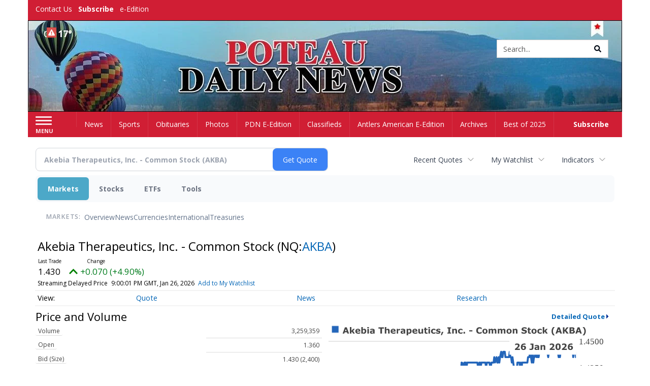

--- FILE ---
content_type: text/html; charset=utf-8
request_url: https://www.google.com/recaptcha/enterprise/anchor?ar=1&k=6LdF3BEhAAAAAEQUmLciJe0QwaHESwQFc2vwCWqh&co=aHR0cHM6Ly9idXNpbmVzcy50aGVhbnRsZXJzYW1lcmljYW4uY29tOjQ0Mw..&hl=en&v=N67nZn4AqZkNcbeMu4prBgzg&size=invisible&anchor-ms=20000&execute-ms=30000&cb=etd3nn82hlbq
body_size: 48968
content:
<!DOCTYPE HTML><html dir="ltr" lang="en"><head><meta http-equiv="Content-Type" content="text/html; charset=UTF-8">
<meta http-equiv="X-UA-Compatible" content="IE=edge">
<title>reCAPTCHA</title>
<style type="text/css">
/* cyrillic-ext */
@font-face {
  font-family: 'Roboto';
  font-style: normal;
  font-weight: 400;
  font-stretch: 100%;
  src: url(//fonts.gstatic.com/s/roboto/v48/KFO7CnqEu92Fr1ME7kSn66aGLdTylUAMa3GUBHMdazTgWw.woff2) format('woff2');
  unicode-range: U+0460-052F, U+1C80-1C8A, U+20B4, U+2DE0-2DFF, U+A640-A69F, U+FE2E-FE2F;
}
/* cyrillic */
@font-face {
  font-family: 'Roboto';
  font-style: normal;
  font-weight: 400;
  font-stretch: 100%;
  src: url(//fonts.gstatic.com/s/roboto/v48/KFO7CnqEu92Fr1ME7kSn66aGLdTylUAMa3iUBHMdazTgWw.woff2) format('woff2');
  unicode-range: U+0301, U+0400-045F, U+0490-0491, U+04B0-04B1, U+2116;
}
/* greek-ext */
@font-face {
  font-family: 'Roboto';
  font-style: normal;
  font-weight: 400;
  font-stretch: 100%;
  src: url(//fonts.gstatic.com/s/roboto/v48/KFO7CnqEu92Fr1ME7kSn66aGLdTylUAMa3CUBHMdazTgWw.woff2) format('woff2');
  unicode-range: U+1F00-1FFF;
}
/* greek */
@font-face {
  font-family: 'Roboto';
  font-style: normal;
  font-weight: 400;
  font-stretch: 100%;
  src: url(//fonts.gstatic.com/s/roboto/v48/KFO7CnqEu92Fr1ME7kSn66aGLdTylUAMa3-UBHMdazTgWw.woff2) format('woff2');
  unicode-range: U+0370-0377, U+037A-037F, U+0384-038A, U+038C, U+038E-03A1, U+03A3-03FF;
}
/* math */
@font-face {
  font-family: 'Roboto';
  font-style: normal;
  font-weight: 400;
  font-stretch: 100%;
  src: url(//fonts.gstatic.com/s/roboto/v48/KFO7CnqEu92Fr1ME7kSn66aGLdTylUAMawCUBHMdazTgWw.woff2) format('woff2');
  unicode-range: U+0302-0303, U+0305, U+0307-0308, U+0310, U+0312, U+0315, U+031A, U+0326-0327, U+032C, U+032F-0330, U+0332-0333, U+0338, U+033A, U+0346, U+034D, U+0391-03A1, U+03A3-03A9, U+03B1-03C9, U+03D1, U+03D5-03D6, U+03F0-03F1, U+03F4-03F5, U+2016-2017, U+2034-2038, U+203C, U+2040, U+2043, U+2047, U+2050, U+2057, U+205F, U+2070-2071, U+2074-208E, U+2090-209C, U+20D0-20DC, U+20E1, U+20E5-20EF, U+2100-2112, U+2114-2115, U+2117-2121, U+2123-214F, U+2190, U+2192, U+2194-21AE, U+21B0-21E5, U+21F1-21F2, U+21F4-2211, U+2213-2214, U+2216-22FF, U+2308-230B, U+2310, U+2319, U+231C-2321, U+2336-237A, U+237C, U+2395, U+239B-23B7, U+23D0, U+23DC-23E1, U+2474-2475, U+25AF, U+25B3, U+25B7, U+25BD, U+25C1, U+25CA, U+25CC, U+25FB, U+266D-266F, U+27C0-27FF, U+2900-2AFF, U+2B0E-2B11, U+2B30-2B4C, U+2BFE, U+3030, U+FF5B, U+FF5D, U+1D400-1D7FF, U+1EE00-1EEFF;
}
/* symbols */
@font-face {
  font-family: 'Roboto';
  font-style: normal;
  font-weight: 400;
  font-stretch: 100%;
  src: url(//fonts.gstatic.com/s/roboto/v48/KFO7CnqEu92Fr1ME7kSn66aGLdTylUAMaxKUBHMdazTgWw.woff2) format('woff2');
  unicode-range: U+0001-000C, U+000E-001F, U+007F-009F, U+20DD-20E0, U+20E2-20E4, U+2150-218F, U+2190, U+2192, U+2194-2199, U+21AF, U+21E6-21F0, U+21F3, U+2218-2219, U+2299, U+22C4-22C6, U+2300-243F, U+2440-244A, U+2460-24FF, U+25A0-27BF, U+2800-28FF, U+2921-2922, U+2981, U+29BF, U+29EB, U+2B00-2BFF, U+4DC0-4DFF, U+FFF9-FFFB, U+10140-1018E, U+10190-1019C, U+101A0, U+101D0-101FD, U+102E0-102FB, U+10E60-10E7E, U+1D2C0-1D2D3, U+1D2E0-1D37F, U+1F000-1F0FF, U+1F100-1F1AD, U+1F1E6-1F1FF, U+1F30D-1F30F, U+1F315, U+1F31C, U+1F31E, U+1F320-1F32C, U+1F336, U+1F378, U+1F37D, U+1F382, U+1F393-1F39F, U+1F3A7-1F3A8, U+1F3AC-1F3AF, U+1F3C2, U+1F3C4-1F3C6, U+1F3CA-1F3CE, U+1F3D4-1F3E0, U+1F3ED, U+1F3F1-1F3F3, U+1F3F5-1F3F7, U+1F408, U+1F415, U+1F41F, U+1F426, U+1F43F, U+1F441-1F442, U+1F444, U+1F446-1F449, U+1F44C-1F44E, U+1F453, U+1F46A, U+1F47D, U+1F4A3, U+1F4B0, U+1F4B3, U+1F4B9, U+1F4BB, U+1F4BF, U+1F4C8-1F4CB, U+1F4D6, U+1F4DA, U+1F4DF, U+1F4E3-1F4E6, U+1F4EA-1F4ED, U+1F4F7, U+1F4F9-1F4FB, U+1F4FD-1F4FE, U+1F503, U+1F507-1F50B, U+1F50D, U+1F512-1F513, U+1F53E-1F54A, U+1F54F-1F5FA, U+1F610, U+1F650-1F67F, U+1F687, U+1F68D, U+1F691, U+1F694, U+1F698, U+1F6AD, U+1F6B2, U+1F6B9-1F6BA, U+1F6BC, U+1F6C6-1F6CF, U+1F6D3-1F6D7, U+1F6E0-1F6EA, U+1F6F0-1F6F3, U+1F6F7-1F6FC, U+1F700-1F7FF, U+1F800-1F80B, U+1F810-1F847, U+1F850-1F859, U+1F860-1F887, U+1F890-1F8AD, U+1F8B0-1F8BB, U+1F8C0-1F8C1, U+1F900-1F90B, U+1F93B, U+1F946, U+1F984, U+1F996, U+1F9E9, U+1FA00-1FA6F, U+1FA70-1FA7C, U+1FA80-1FA89, U+1FA8F-1FAC6, U+1FACE-1FADC, U+1FADF-1FAE9, U+1FAF0-1FAF8, U+1FB00-1FBFF;
}
/* vietnamese */
@font-face {
  font-family: 'Roboto';
  font-style: normal;
  font-weight: 400;
  font-stretch: 100%;
  src: url(//fonts.gstatic.com/s/roboto/v48/KFO7CnqEu92Fr1ME7kSn66aGLdTylUAMa3OUBHMdazTgWw.woff2) format('woff2');
  unicode-range: U+0102-0103, U+0110-0111, U+0128-0129, U+0168-0169, U+01A0-01A1, U+01AF-01B0, U+0300-0301, U+0303-0304, U+0308-0309, U+0323, U+0329, U+1EA0-1EF9, U+20AB;
}
/* latin-ext */
@font-face {
  font-family: 'Roboto';
  font-style: normal;
  font-weight: 400;
  font-stretch: 100%;
  src: url(//fonts.gstatic.com/s/roboto/v48/KFO7CnqEu92Fr1ME7kSn66aGLdTylUAMa3KUBHMdazTgWw.woff2) format('woff2');
  unicode-range: U+0100-02BA, U+02BD-02C5, U+02C7-02CC, U+02CE-02D7, U+02DD-02FF, U+0304, U+0308, U+0329, U+1D00-1DBF, U+1E00-1E9F, U+1EF2-1EFF, U+2020, U+20A0-20AB, U+20AD-20C0, U+2113, U+2C60-2C7F, U+A720-A7FF;
}
/* latin */
@font-face {
  font-family: 'Roboto';
  font-style: normal;
  font-weight: 400;
  font-stretch: 100%;
  src: url(//fonts.gstatic.com/s/roboto/v48/KFO7CnqEu92Fr1ME7kSn66aGLdTylUAMa3yUBHMdazQ.woff2) format('woff2');
  unicode-range: U+0000-00FF, U+0131, U+0152-0153, U+02BB-02BC, U+02C6, U+02DA, U+02DC, U+0304, U+0308, U+0329, U+2000-206F, U+20AC, U+2122, U+2191, U+2193, U+2212, U+2215, U+FEFF, U+FFFD;
}
/* cyrillic-ext */
@font-face {
  font-family: 'Roboto';
  font-style: normal;
  font-weight: 500;
  font-stretch: 100%;
  src: url(//fonts.gstatic.com/s/roboto/v48/KFO7CnqEu92Fr1ME7kSn66aGLdTylUAMa3GUBHMdazTgWw.woff2) format('woff2');
  unicode-range: U+0460-052F, U+1C80-1C8A, U+20B4, U+2DE0-2DFF, U+A640-A69F, U+FE2E-FE2F;
}
/* cyrillic */
@font-face {
  font-family: 'Roboto';
  font-style: normal;
  font-weight: 500;
  font-stretch: 100%;
  src: url(//fonts.gstatic.com/s/roboto/v48/KFO7CnqEu92Fr1ME7kSn66aGLdTylUAMa3iUBHMdazTgWw.woff2) format('woff2');
  unicode-range: U+0301, U+0400-045F, U+0490-0491, U+04B0-04B1, U+2116;
}
/* greek-ext */
@font-face {
  font-family: 'Roboto';
  font-style: normal;
  font-weight: 500;
  font-stretch: 100%;
  src: url(//fonts.gstatic.com/s/roboto/v48/KFO7CnqEu92Fr1ME7kSn66aGLdTylUAMa3CUBHMdazTgWw.woff2) format('woff2');
  unicode-range: U+1F00-1FFF;
}
/* greek */
@font-face {
  font-family: 'Roboto';
  font-style: normal;
  font-weight: 500;
  font-stretch: 100%;
  src: url(//fonts.gstatic.com/s/roboto/v48/KFO7CnqEu92Fr1ME7kSn66aGLdTylUAMa3-UBHMdazTgWw.woff2) format('woff2');
  unicode-range: U+0370-0377, U+037A-037F, U+0384-038A, U+038C, U+038E-03A1, U+03A3-03FF;
}
/* math */
@font-face {
  font-family: 'Roboto';
  font-style: normal;
  font-weight: 500;
  font-stretch: 100%;
  src: url(//fonts.gstatic.com/s/roboto/v48/KFO7CnqEu92Fr1ME7kSn66aGLdTylUAMawCUBHMdazTgWw.woff2) format('woff2');
  unicode-range: U+0302-0303, U+0305, U+0307-0308, U+0310, U+0312, U+0315, U+031A, U+0326-0327, U+032C, U+032F-0330, U+0332-0333, U+0338, U+033A, U+0346, U+034D, U+0391-03A1, U+03A3-03A9, U+03B1-03C9, U+03D1, U+03D5-03D6, U+03F0-03F1, U+03F4-03F5, U+2016-2017, U+2034-2038, U+203C, U+2040, U+2043, U+2047, U+2050, U+2057, U+205F, U+2070-2071, U+2074-208E, U+2090-209C, U+20D0-20DC, U+20E1, U+20E5-20EF, U+2100-2112, U+2114-2115, U+2117-2121, U+2123-214F, U+2190, U+2192, U+2194-21AE, U+21B0-21E5, U+21F1-21F2, U+21F4-2211, U+2213-2214, U+2216-22FF, U+2308-230B, U+2310, U+2319, U+231C-2321, U+2336-237A, U+237C, U+2395, U+239B-23B7, U+23D0, U+23DC-23E1, U+2474-2475, U+25AF, U+25B3, U+25B7, U+25BD, U+25C1, U+25CA, U+25CC, U+25FB, U+266D-266F, U+27C0-27FF, U+2900-2AFF, U+2B0E-2B11, U+2B30-2B4C, U+2BFE, U+3030, U+FF5B, U+FF5D, U+1D400-1D7FF, U+1EE00-1EEFF;
}
/* symbols */
@font-face {
  font-family: 'Roboto';
  font-style: normal;
  font-weight: 500;
  font-stretch: 100%;
  src: url(//fonts.gstatic.com/s/roboto/v48/KFO7CnqEu92Fr1ME7kSn66aGLdTylUAMaxKUBHMdazTgWw.woff2) format('woff2');
  unicode-range: U+0001-000C, U+000E-001F, U+007F-009F, U+20DD-20E0, U+20E2-20E4, U+2150-218F, U+2190, U+2192, U+2194-2199, U+21AF, U+21E6-21F0, U+21F3, U+2218-2219, U+2299, U+22C4-22C6, U+2300-243F, U+2440-244A, U+2460-24FF, U+25A0-27BF, U+2800-28FF, U+2921-2922, U+2981, U+29BF, U+29EB, U+2B00-2BFF, U+4DC0-4DFF, U+FFF9-FFFB, U+10140-1018E, U+10190-1019C, U+101A0, U+101D0-101FD, U+102E0-102FB, U+10E60-10E7E, U+1D2C0-1D2D3, U+1D2E0-1D37F, U+1F000-1F0FF, U+1F100-1F1AD, U+1F1E6-1F1FF, U+1F30D-1F30F, U+1F315, U+1F31C, U+1F31E, U+1F320-1F32C, U+1F336, U+1F378, U+1F37D, U+1F382, U+1F393-1F39F, U+1F3A7-1F3A8, U+1F3AC-1F3AF, U+1F3C2, U+1F3C4-1F3C6, U+1F3CA-1F3CE, U+1F3D4-1F3E0, U+1F3ED, U+1F3F1-1F3F3, U+1F3F5-1F3F7, U+1F408, U+1F415, U+1F41F, U+1F426, U+1F43F, U+1F441-1F442, U+1F444, U+1F446-1F449, U+1F44C-1F44E, U+1F453, U+1F46A, U+1F47D, U+1F4A3, U+1F4B0, U+1F4B3, U+1F4B9, U+1F4BB, U+1F4BF, U+1F4C8-1F4CB, U+1F4D6, U+1F4DA, U+1F4DF, U+1F4E3-1F4E6, U+1F4EA-1F4ED, U+1F4F7, U+1F4F9-1F4FB, U+1F4FD-1F4FE, U+1F503, U+1F507-1F50B, U+1F50D, U+1F512-1F513, U+1F53E-1F54A, U+1F54F-1F5FA, U+1F610, U+1F650-1F67F, U+1F687, U+1F68D, U+1F691, U+1F694, U+1F698, U+1F6AD, U+1F6B2, U+1F6B9-1F6BA, U+1F6BC, U+1F6C6-1F6CF, U+1F6D3-1F6D7, U+1F6E0-1F6EA, U+1F6F0-1F6F3, U+1F6F7-1F6FC, U+1F700-1F7FF, U+1F800-1F80B, U+1F810-1F847, U+1F850-1F859, U+1F860-1F887, U+1F890-1F8AD, U+1F8B0-1F8BB, U+1F8C0-1F8C1, U+1F900-1F90B, U+1F93B, U+1F946, U+1F984, U+1F996, U+1F9E9, U+1FA00-1FA6F, U+1FA70-1FA7C, U+1FA80-1FA89, U+1FA8F-1FAC6, U+1FACE-1FADC, U+1FADF-1FAE9, U+1FAF0-1FAF8, U+1FB00-1FBFF;
}
/* vietnamese */
@font-face {
  font-family: 'Roboto';
  font-style: normal;
  font-weight: 500;
  font-stretch: 100%;
  src: url(//fonts.gstatic.com/s/roboto/v48/KFO7CnqEu92Fr1ME7kSn66aGLdTylUAMa3OUBHMdazTgWw.woff2) format('woff2');
  unicode-range: U+0102-0103, U+0110-0111, U+0128-0129, U+0168-0169, U+01A0-01A1, U+01AF-01B0, U+0300-0301, U+0303-0304, U+0308-0309, U+0323, U+0329, U+1EA0-1EF9, U+20AB;
}
/* latin-ext */
@font-face {
  font-family: 'Roboto';
  font-style: normal;
  font-weight: 500;
  font-stretch: 100%;
  src: url(//fonts.gstatic.com/s/roboto/v48/KFO7CnqEu92Fr1ME7kSn66aGLdTylUAMa3KUBHMdazTgWw.woff2) format('woff2');
  unicode-range: U+0100-02BA, U+02BD-02C5, U+02C7-02CC, U+02CE-02D7, U+02DD-02FF, U+0304, U+0308, U+0329, U+1D00-1DBF, U+1E00-1E9F, U+1EF2-1EFF, U+2020, U+20A0-20AB, U+20AD-20C0, U+2113, U+2C60-2C7F, U+A720-A7FF;
}
/* latin */
@font-face {
  font-family: 'Roboto';
  font-style: normal;
  font-weight: 500;
  font-stretch: 100%;
  src: url(//fonts.gstatic.com/s/roboto/v48/KFO7CnqEu92Fr1ME7kSn66aGLdTylUAMa3yUBHMdazQ.woff2) format('woff2');
  unicode-range: U+0000-00FF, U+0131, U+0152-0153, U+02BB-02BC, U+02C6, U+02DA, U+02DC, U+0304, U+0308, U+0329, U+2000-206F, U+20AC, U+2122, U+2191, U+2193, U+2212, U+2215, U+FEFF, U+FFFD;
}
/* cyrillic-ext */
@font-face {
  font-family: 'Roboto';
  font-style: normal;
  font-weight: 900;
  font-stretch: 100%;
  src: url(//fonts.gstatic.com/s/roboto/v48/KFO7CnqEu92Fr1ME7kSn66aGLdTylUAMa3GUBHMdazTgWw.woff2) format('woff2');
  unicode-range: U+0460-052F, U+1C80-1C8A, U+20B4, U+2DE0-2DFF, U+A640-A69F, U+FE2E-FE2F;
}
/* cyrillic */
@font-face {
  font-family: 'Roboto';
  font-style: normal;
  font-weight: 900;
  font-stretch: 100%;
  src: url(//fonts.gstatic.com/s/roboto/v48/KFO7CnqEu92Fr1ME7kSn66aGLdTylUAMa3iUBHMdazTgWw.woff2) format('woff2');
  unicode-range: U+0301, U+0400-045F, U+0490-0491, U+04B0-04B1, U+2116;
}
/* greek-ext */
@font-face {
  font-family: 'Roboto';
  font-style: normal;
  font-weight: 900;
  font-stretch: 100%;
  src: url(//fonts.gstatic.com/s/roboto/v48/KFO7CnqEu92Fr1ME7kSn66aGLdTylUAMa3CUBHMdazTgWw.woff2) format('woff2');
  unicode-range: U+1F00-1FFF;
}
/* greek */
@font-face {
  font-family: 'Roboto';
  font-style: normal;
  font-weight: 900;
  font-stretch: 100%;
  src: url(//fonts.gstatic.com/s/roboto/v48/KFO7CnqEu92Fr1ME7kSn66aGLdTylUAMa3-UBHMdazTgWw.woff2) format('woff2');
  unicode-range: U+0370-0377, U+037A-037F, U+0384-038A, U+038C, U+038E-03A1, U+03A3-03FF;
}
/* math */
@font-face {
  font-family: 'Roboto';
  font-style: normal;
  font-weight: 900;
  font-stretch: 100%;
  src: url(//fonts.gstatic.com/s/roboto/v48/KFO7CnqEu92Fr1ME7kSn66aGLdTylUAMawCUBHMdazTgWw.woff2) format('woff2');
  unicode-range: U+0302-0303, U+0305, U+0307-0308, U+0310, U+0312, U+0315, U+031A, U+0326-0327, U+032C, U+032F-0330, U+0332-0333, U+0338, U+033A, U+0346, U+034D, U+0391-03A1, U+03A3-03A9, U+03B1-03C9, U+03D1, U+03D5-03D6, U+03F0-03F1, U+03F4-03F5, U+2016-2017, U+2034-2038, U+203C, U+2040, U+2043, U+2047, U+2050, U+2057, U+205F, U+2070-2071, U+2074-208E, U+2090-209C, U+20D0-20DC, U+20E1, U+20E5-20EF, U+2100-2112, U+2114-2115, U+2117-2121, U+2123-214F, U+2190, U+2192, U+2194-21AE, U+21B0-21E5, U+21F1-21F2, U+21F4-2211, U+2213-2214, U+2216-22FF, U+2308-230B, U+2310, U+2319, U+231C-2321, U+2336-237A, U+237C, U+2395, U+239B-23B7, U+23D0, U+23DC-23E1, U+2474-2475, U+25AF, U+25B3, U+25B7, U+25BD, U+25C1, U+25CA, U+25CC, U+25FB, U+266D-266F, U+27C0-27FF, U+2900-2AFF, U+2B0E-2B11, U+2B30-2B4C, U+2BFE, U+3030, U+FF5B, U+FF5D, U+1D400-1D7FF, U+1EE00-1EEFF;
}
/* symbols */
@font-face {
  font-family: 'Roboto';
  font-style: normal;
  font-weight: 900;
  font-stretch: 100%;
  src: url(//fonts.gstatic.com/s/roboto/v48/KFO7CnqEu92Fr1ME7kSn66aGLdTylUAMaxKUBHMdazTgWw.woff2) format('woff2');
  unicode-range: U+0001-000C, U+000E-001F, U+007F-009F, U+20DD-20E0, U+20E2-20E4, U+2150-218F, U+2190, U+2192, U+2194-2199, U+21AF, U+21E6-21F0, U+21F3, U+2218-2219, U+2299, U+22C4-22C6, U+2300-243F, U+2440-244A, U+2460-24FF, U+25A0-27BF, U+2800-28FF, U+2921-2922, U+2981, U+29BF, U+29EB, U+2B00-2BFF, U+4DC0-4DFF, U+FFF9-FFFB, U+10140-1018E, U+10190-1019C, U+101A0, U+101D0-101FD, U+102E0-102FB, U+10E60-10E7E, U+1D2C0-1D2D3, U+1D2E0-1D37F, U+1F000-1F0FF, U+1F100-1F1AD, U+1F1E6-1F1FF, U+1F30D-1F30F, U+1F315, U+1F31C, U+1F31E, U+1F320-1F32C, U+1F336, U+1F378, U+1F37D, U+1F382, U+1F393-1F39F, U+1F3A7-1F3A8, U+1F3AC-1F3AF, U+1F3C2, U+1F3C4-1F3C6, U+1F3CA-1F3CE, U+1F3D4-1F3E0, U+1F3ED, U+1F3F1-1F3F3, U+1F3F5-1F3F7, U+1F408, U+1F415, U+1F41F, U+1F426, U+1F43F, U+1F441-1F442, U+1F444, U+1F446-1F449, U+1F44C-1F44E, U+1F453, U+1F46A, U+1F47D, U+1F4A3, U+1F4B0, U+1F4B3, U+1F4B9, U+1F4BB, U+1F4BF, U+1F4C8-1F4CB, U+1F4D6, U+1F4DA, U+1F4DF, U+1F4E3-1F4E6, U+1F4EA-1F4ED, U+1F4F7, U+1F4F9-1F4FB, U+1F4FD-1F4FE, U+1F503, U+1F507-1F50B, U+1F50D, U+1F512-1F513, U+1F53E-1F54A, U+1F54F-1F5FA, U+1F610, U+1F650-1F67F, U+1F687, U+1F68D, U+1F691, U+1F694, U+1F698, U+1F6AD, U+1F6B2, U+1F6B9-1F6BA, U+1F6BC, U+1F6C6-1F6CF, U+1F6D3-1F6D7, U+1F6E0-1F6EA, U+1F6F0-1F6F3, U+1F6F7-1F6FC, U+1F700-1F7FF, U+1F800-1F80B, U+1F810-1F847, U+1F850-1F859, U+1F860-1F887, U+1F890-1F8AD, U+1F8B0-1F8BB, U+1F8C0-1F8C1, U+1F900-1F90B, U+1F93B, U+1F946, U+1F984, U+1F996, U+1F9E9, U+1FA00-1FA6F, U+1FA70-1FA7C, U+1FA80-1FA89, U+1FA8F-1FAC6, U+1FACE-1FADC, U+1FADF-1FAE9, U+1FAF0-1FAF8, U+1FB00-1FBFF;
}
/* vietnamese */
@font-face {
  font-family: 'Roboto';
  font-style: normal;
  font-weight: 900;
  font-stretch: 100%;
  src: url(//fonts.gstatic.com/s/roboto/v48/KFO7CnqEu92Fr1ME7kSn66aGLdTylUAMa3OUBHMdazTgWw.woff2) format('woff2');
  unicode-range: U+0102-0103, U+0110-0111, U+0128-0129, U+0168-0169, U+01A0-01A1, U+01AF-01B0, U+0300-0301, U+0303-0304, U+0308-0309, U+0323, U+0329, U+1EA0-1EF9, U+20AB;
}
/* latin-ext */
@font-face {
  font-family: 'Roboto';
  font-style: normal;
  font-weight: 900;
  font-stretch: 100%;
  src: url(//fonts.gstatic.com/s/roboto/v48/KFO7CnqEu92Fr1ME7kSn66aGLdTylUAMa3KUBHMdazTgWw.woff2) format('woff2');
  unicode-range: U+0100-02BA, U+02BD-02C5, U+02C7-02CC, U+02CE-02D7, U+02DD-02FF, U+0304, U+0308, U+0329, U+1D00-1DBF, U+1E00-1E9F, U+1EF2-1EFF, U+2020, U+20A0-20AB, U+20AD-20C0, U+2113, U+2C60-2C7F, U+A720-A7FF;
}
/* latin */
@font-face {
  font-family: 'Roboto';
  font-style: normal;
  font-weight: 900;
  font-stretch: 100%;
  src: url(//fonts.gstatic.com/s/roboto/v48/KFO7CnqEu92Fr1ME7kSn66aGLdTylUAMa3yUBHMdazQ.woff2) format('woff2');
  unicode-range: U+0000-00FF, U+0131, U+0152-0153, U+02BB-02BC, U+02C6, U+02DA, U+02DC, U+0304, U+0308, U+0329, U+2000-206F, U+20AC, U+2122, U+2191, U+2193, U+2212, U+2215, U+FEFF, U+FFFD;
}

</style>
<link rel="stylesheet" type="text/css" href="https://www.gstatic.com/recaptcha/releases/N67nZn4AqZkNcbeMu4prBgzg/styles__ltr.css">
<script nonce="5A_UB15OcUwXJ299-wuHTw" type="text/javascript">window['__recaptcha_api'] = 'https://www.google.com/recaptcha/enterprise/';</script>
<script type="text/javascript" src="https://www.gstatic.com/recaptcha/releases/N67nZn4AqZkNcbeMu4prBgzg/recaptcha__en.js" nonce="5A_UB15OcUwXJ299-wuHTw">
      
    </script></head>
<body><div id="rc-anchor-alert" class="rc-anchor-alert"></div>
<input type="hidden" id="recaptcha-token" value="[base64]">
<script type="text/javascript" nonce="5A_UB15OcUwXJ299-wuHTw">
      recaptcha.anchor.Main.init("[\x22ainput\x22,[\x22bgdata\x22,\x22\x22,\[base64]/[base64]/[base64]/bmV3IHJbeF0oY1swXSk6RT09Mj9uZXcgclt4XShjWzBdLGNbMV0pOkU9PTM/bmV3IHJbeF0oY1swXSxjWzFdLGNbMl0pOkU9PTQ/[base64]/[base64]/[base64]/[base64]/[base64]/[base64]/[base64]/[base64]\x22,\[base64]\\u003d\x22,\x22c8KFw6IDAmHDkxFQMA7CtUXCpj8pw73CrQ7DhsK2w5TCgjU1XcK0WFMtbsO2ZMOOwpfDgsOjw4www67Ch8OrSEPDuV1bwozDsEpnccKcwqdGwqrCvSHCnVRnWCc3w5/Dl8Oew5dnwrk6w5nDssK2BCbDiMKWwqQ1wrU5CMORVibCqMO3wojCqsOLwq7DhEgSw7XDuhsgwrApZALCr8OPATBMZQomNcO3WsOiEFlEJ8K+w4TDqXZ+wpEMAEfDtEBCw67Ck3jDhcKIJTJlw7nCqkNMwrXCnRVbbUnDlgrCjCfCjMOLwqjDvsO/b3DDhhHDlMOICCVTw5vCpUtCwrsfWMKmPsOXVAh0wqRDYsKVKmoDwrkvwoPDncKlIcOmYwnCgiDCiV/[base64]/ChsKjw7PCkFwgMsOcw4wQw7vChcKHwq82woZhNllEZMOvw70zw6EaWAnDiGPDv8OTJCrDhcOEwprCrTDDiC5KcA0AHETCjm/CicKhdyVdwr3DjMKjMgcpBMOeImAewpBjw7JLJcOFw5DCtAwlwqgwMVPDkBfDj8OTw64LJ8OPb8ODwpMVVzTDoMKBwozDlcKPw67CgMKhYTLCksKvBcKlw7oKZldwJxTCgsK3w4DDlsKLwpDDjyt/MUdJSyvCp8KLRcOSRMK4w7DDrMOYwrVBfcOmdcKWw7HDvsOVwoDCvCQNMcKDLgsUD8Khw6sWXsKNSMKPw6PCo8KgRwZ3KGbDmsOvZcKWJnMtW0bDsMOuGUR9IGsuwrlyw4MiL8OOwop5w4/DsSlrQHzCusKcw5s/[base64]/DmcKAwovDpcK+wqJ2SQfCtkhMwpMeM8Opwq/Cpn5FL3jCicK1B8OwJjoVw57CvV7CiVdOwoF4w6DClcORWSl5AnpNYsOhBsO/XcK3w7jCqMO8wrwawrcsfWzDkcOtDBA0woTDtcKGaCIDVMK9JlnCi1wOwpkgNMOzw5gDwqVZYlpBHhoKwrQ/G8Klw4DDnwkpUhPCssKGE2HClsOkw6t+DQ4wEnXDtUDCg8K7w6bDucKsIsO7w744w6TDhMK3fcO4fsOAKG9LwqxzAsOJwpRfwpvCtmnCkcKtAsK/[base64]/[base64]/DgH5lw5nCp8KowpJowozCuFzDu8KVdMOkw4hFwrDDkQjClFtzbQnCmsKVw7oXTU3CllXDjcOjUB/[base64]/ChsOfQMKcdijDkHQfw58QwrjChMO4SUV1w6/DrMKZF1fDssKPw4DCuWjDpsKrwpEkJsK8w7NrRQDDj8KRwrTDtDHCuT3Du8OwLEPCk8OQDHDDisKtw6sQwrvCuAdzwpLCl0TDkB/Dl8O0w7zDoVEOw47DjcKlwoHDh1zCssKPw6PDqsOqW8K5FTY/J8OufU52EFINw5FXw7rDmiXDhWLDpMOdPRTDhz/CtMO8JMKIwr7CgcOtw44iw6fDglbCgl8dY08kw5XDhjTDi8Olw7rCkMKGWsOhw5EoFj5TwoUiFG1KLhNzJ8OcEj/DgsOGRiAMwqoTw73DvsK/eMKUVxLCoh5kw6sCDHHCt3AFU8OTwqnDkzfCuXthfcOtVFV6wq/Dgz8Ew4EzEcK6wr7CoMK3IsOnwpPDhFnDl3B2w59HwqrDi8ONwotsPMKSw7bDjsOUw5UIJsO2CMOpOgLDoifCi8Obw7VpasKPOMKow6opMMKnw5LCjHwDw6/DjAPDpAUASgxWwpUbe8K9w6DCvwjDisKOwrDDvjABPsOlS8KWPFDDkSrCqAQfLB7DtXZUG8OZDSzDpMOvwpNKD2/CjnvDrA3ClMOpQcKdOMKOwprDtMOYwqEOIkdvwqrClsOFN8OgAxk8w7ACw4/[base64]/VRYMw6rDsgpnw5IUbGJfEhrCpxrCmFTCtcOUw6saw7zDl8KZw5ZHBzEOCMOow63CvDnDtiLCn8KEPcKKwqnCu2XCncKRfMKSw4w4NzAPTcONw4t4Cx3CqsOkSMOGwp/Co1AiAQXDqid2wrtYw4nCsDvCqTVEw7rDlcKNwpVEw7TCoTUSGsO2KHNdwr4kF8KeYA3CpsKkWijDkFsEwrdqcMKpIsOaw6BscMKlTyXDgnZMwrgSwrhjWjkRWMKSR8Klwr1CUcKvRcK/[base64]/Twpbw7fDq8OPw4UtHsOtS8O5UWsgwpLCsMOawqDCj8O8WBTCn8O1w5pfw7bDsERrJcOHwrtKHETDu8K3EMKiNGnCnjgMaEsXV8KHJ8OYwpIOKsKNw4vCvRM8wprDu8OFwqbDv8Kbwr/Cu8K4a8KXRcKmw7xZd8KQw69dNsOXw47CiMKKYMKZwo4bKMKFwpRjwpLCs8KODMOtK1jDrl8Ib8KbwoExwqBswrVxw7tLwqnCqyxBHMKHKMObwps9wq7DrcOZKsKedizDj8Kuw5DClMKLwqEgbsKrw47Do1YiQMKZwrwESG5GV8OhwotqOxtzw5MEwrl3wo/DiMOzw5Flw41mw4rCsgh8fMKZw5vCvcKlw53DkwrCsMOrGUEpw4UZPMKGwqt/FE/CtXfCnQsFwoXCoTbDmE3Cp8KGE8OWwqICwqfCkUzCllvDicKaPQbDnsOmfcKYw6HDii4wLnDDvcORcwDDvilEw4/CoMKudXLChMOPwo4Pw7UMMMOmd8KxJmXDm3nCsGVWw6tweWbCksKYw5LCmMKww57Cr8Oxw7oDwqlIwoPCkMK1wrrCncOTwow1w5fCuQXCgCxUworDrsKLw5jDn8O1wp3DvsKZDWHCsMKnY2sqGcKkM8KMBRPCuMKhw7NHwpXCmcOZwp/DjhtVFcKUJ8Ogw6/CpcOnM0rCuCdCwrLDnMKwwpfDn8KXwqUIw7U9wpLDmMOiw6vDo8KFKcOvaiHDjcOdLcKzVFnDt8KNEXjCtsO6Ri7CsMKTfMO4RsOkwr4mw7IwwpNqwpvDoRrDnsOpSMK3wrfDlCfDg0AQEBfCq3VLbjfDgjLCklbDnhjDsMK/w7NDw7bCjMOcwoYkw4ADZW4bwqY0DsORSMOwJcKfwq06w61Xw5TClxfDtsKATcK9w7zCkcOrw6d4bm/CsW7CrcODw6XCoycBNT99wqotK8KXw4k6YcOQwoIXwqV5d8KAKhdow4jDrcKCMMKgw6V3ZEHCtRDCmEPCoWEdBgnCr33CmcORRUBbw4dcwqbDmF5rA2QycsKAQD/CvMKmPsOlwodxVMKzw4stw6LDmcOmw68fw4oMw40Gd8Kjw600DFvDlC0Cwpc9w67DmcOHOBVqCMOLFS7Do2nCuz9IMy4hwqZxwqnCvibDhz3CiEV9wpDCr1XDnWkcwpIFwoDCsQXDucKSw5UTG2UwN8K7w7HCqsOXw4/DkcKcwrXCoXlhXsK7w7liw6PDhcKxB2dXwo/[base64]/DpDBya8KTPRjCvcKqwrnDqMKrw7nDlkRfWwwHax5RRMKWw7dpQlHDtMK8JsKBJRjCvBTCsxTCp8Okw5bChgLDu8KFwpfCr8OgQcONPsK3LU/Cg0gFQcKAw7fDmcKqwprDpsKFw4Zzwrtqw7/Di8KxdcK5wrXCm1LCgsKiY3XDv8KlwqERGhjCosOgAsKsGsKVw5/Cn8K8bDPCmErDvMKjw6slw5BHw4V/WGseOCFewrHCvjrDlClKQGlOw6cLUREiOcOJJmVLw4oBFCwowq03a8KzW8KoWjHDpE/DmsKLw6PDnWPCv8KzYDYoOzrCmcKlwqjDhMKeb8OxG8Opw6jCqWXDpMK3DFbDu8KHD8Ouwr/Dn8OQRyDCgSrDu2DDgcO4AsKoaMOKBsOawoEKGcKtwo/CiMOxHwfCtDE9wo/[base64]/GsK0wpIrw6vCtcO4bFjCvMO/dUXDpV/[base64]/Ds8KSNDUTwpzCgsObwpnDsBI+w7nDk8KTw7TCngMtwr4UPsKkDDfCrsKhwoI7RcO4C2DDjkkiOkx/ScKKw7p+cBbDiULDgC5iGw5BWyrCm8OowprCr2HCrTgtcyRgwqw7SU4YwoXCpsKkwq9ow6lHw5/DtMKlwocNw5sawpHDjBfCsgPCjsKbwqLDiT/[base64]/ClsO9wobCksOSBMO4wpvCqMKMaXfCmjrDjHTDmcKpwodMwpPCjBkAw74MwodoLsOfwonCgCDCpMKuNcKuaSRmIcONExPCgsKTTB1xdMKEDMKnwpRew4vCkBo/LcOZwqgUVSnDt8KEw5nDm8K6wrxPw63CnnILRcKww4g0fSDDv8KpQcKJw6LCqMOJY8OFScK5wq5sZ38vwrHDgjwPV8OjwojDrQQ0JsOtwrQzwqtdXG0Aw6wuZydJwqtFwqVkYz5Bw43Du8OywrtJwpVrIVjDsMO/H1bDnMKNN8KAwrvDpBlSf8O/woEcw50Qw643wrRBJhLDlQzDp8OoAcKZw6hJb8Klwq/CisOewokrwqQ8fwUVwrDDlMOTKhpFaiPChsOCw6QXw4AIVCY3w7bCnsKBw5bDgV3Cj8Oawqt1cMOFVlsgNgVyw6bDkF/CusORYcOswrcpw55Hw6hcdlrChUBSA2hQT3DCnSnDpMOpwqAiwqTCh8OuWsKFw7Y1w7jDrXXDtzPDjy4rYnNDBMO8MVF8wrLCuUlpLcORw7J/QF3DrHFJw7gNw6prJX7Doyc3w6PDrMOFw4BnLMOWwp4vXybDkwhmIHh2w7rCtsK0ZEQ8w47DkMKPwp3DocOaBMKTwqHDtcOLw5M5w4rCs8Oqw68YwqvCmcOJw4XDvjJGwrLCsjbDoMK0DxvCqTzDhU/Cqx1sGsKTGFbDs05Pw49uw5l+worDsEEMwoFfw7bCmsKOw4lnwqbDq8KtCx9bD8KTWsOHNcKlwp3Cl3TCuCvCniIYwrDCrVPDk2AyQsKXw5DCoMK/[base64]/CqMKvw5LCqirDqTTCrsKSHAXDi8OBw5TCjhYyW8OjwoIFT189fcONwp/Drg7Dh0ERwpZ/[base64]/[base64]/CgcOCw5w0SA9Mwok2IMOAbFfDlMO/c089w6PCi3opGcKfUULDlcKLw6vClArCsU/CpcOMw4bCpg4rasKsO2jDizfDlsK6w7crwr/CvcOFw685SHHDnT03wqEOSMOLa3NpcsK7wrh2esO/wqLDt8OjP0HDosKMw4/CpQDCkcKaw4zDn8K9woMowrxZS1xTw5HCpwgYfcK/w7nCt8KRbMOOw6/DpcO1wqdJUFJLDMKHC8Kcwo8/CcOGGMOvI8Opw5PDmgbCnm7DhcKQwqnClMKuwp96f8OqwpDCjntZDWrCtn0Qw5MPwqcewrDCkmjCucOow6nDn1sIwr/CmcOOfgPDkcKQw4IFwq/CqzZWw6RpwpcKw5lhw4zDmcKsXsO3w7wzwplaPsKrAcOfcwbChnnDo8KqcsK8U8KQwpFRw7hKFcOgwqUgwpVUwowYAsKew5HCncO/W04mw7EWwofDn8OQIMOMwqXCncKTwrlFwqLDicOlw6PDrsO0SCUewq13w4sDBk1Rw6NEF8OyP8OIw5tZwrJCwr/CksOTwq8+BMKvwqfCvcKNGRnDqMKJH2x+w6RwCHnCv8OIBcOHwoDDs8KJw6TDiAJ1w7bCm8KSw7Umw6bCsGXCjcOCw4vDncK/[base64]/[base64]/CrcKmDnzDpkvDvsKEwr7Dp8Orw6UWSSDDkV7Cvl9Fw79oUsK3NMKIHB3DosK/wockwq9hcBbCkEbCu8OmNzJuWywfNhfCuMK3wpY7w7bCvcKMwp9qFHo0bm1LdcK/EcKfw4Uoe8OXw4IowoRjw5/DqzzDvizCoMKobGMCw6vCvglJw6fDhsKDw747w4N8EMKBwowpUcKYw4Bew7rDmMOTWsKyw5PDnsKMbsOZAMK5e8OpN3nCtCbChQpxw5rDpTgHUCLChsOANMKww5J1wq5DRsObwrzCqsKhdxjDugw/w63CrmvCh1tzwoh4w6bCi0oMRiwDw7XDkW10wprDvMKEw5Ifwr0aw4XDg8K4dyEaDw3DtW5SX8OAJMOXRW/[base64]/BsKDax3Dk8Kcw5vCkB/ChC/CrsOSe8OJUcKhw58GwpHCqg09K1howrpAw5ZPfTVcYAVJw4Qiw4lqw7/[base64]/a2jDsx1pw5haw5vCn8OPwrrCpGLDp8KZU8Ocw5DClUcSwq3CginDhXASCF/Djgl3wp1GEMOow4YDw6pkw7IJw5g7w5ZqCMKtw746w5PDozcfMzTDkcKyHMOiL8OrwooDN8OTXzXCh3UPwq3CnBfColx/wo8Jw6EHLEgtASjDhDDDosOwFMOORzvDpsOFw411X2VNw7nCm8OSXQDCnURcw7DDicOFwp7CgMKVGsKoU0giTwdowo5Gwp5fw5RRwqbCmWLCuXXDpg5/w6/Dp01iw65rd15/w7/Cj3TDmMKiAyxxB07Dk0/Cs8KycHLCo8Onw4ZmKhtFwpBHT8KkMMKQwpdww44BTMK6UcKhw4pGwq/CvxTCgsKswoh3RcK5w64NPSvCgi8cY8OzC8OpIsKEAsK5QzrCtCDDjlXDlUbDszvDn8Kvw5hnwrkSwq7Cr8Kdw4HCqGFlwo4+W8KLw4bDssK/wpHCozhnbMKMdsKyw7hwBSHDhsOLwog9C8KJc8OqMxbDr8Klw7ZFL05SWSzCqSXDusKEZQbDnH5Pw43DjhbDmQrDr8KZH0LDukrCtMOFDWkNwq07w70TfMOHTAROw4fCkyfCmcKiFQvChHLClnJWwpHDrXHCksOwwr/Du2FkZsKQf8KSw5t1YcKJw7sec8KRwqTClB5zSB08QmnDjAhDwqQ7ZFA+dRccw7kwwrvDtT10IcOcSAvDiC/CvEPDr8OITcKvw755cScFw6oFcXsDZMOET1UHwprDhD5Dwo0wUcKvG3A2B8KcwqbDh8KbwozCncOxRsOww41aecOFwozDocODw4rCgholbzLDlmsZwoXCq1/DoRApwrggbcOnwoHDuMKdwpXDj8O4VnrDiAdiw4HDu8OJcMOyw4ESw7PCnhnDgz3DmAPCgkJDfcOTVVvDmC5sw5zDm308wqh4w64YCm/DjsOdN8KbasKhWMKNQMKWSsO2UDIWCMOZT8OybXVUw6zCiCfCoE/CqgfClnbDs2tLw4IKGcKPVSAlw4LDgSByGRvCs1gzworCjUDDpMKOw4rDv2s2w43CniAUwrrCn8O2w4bDhsKHNC/CsMKMOCArwqgow79Lw7rClh/DqQnCmnlCBsKNw64hS8KRwoASW3vDhsOsMFkkKsOXwo/DlDnDqnQaGnIow5PCqsO+PMOww552w5Bow4cdwqRkeMKHwrPDhsOnEHzDtcOlwoTDh8OvaU3DrcKAwq3CvRPDlVvDvcOVfzYdWsKvw7dOw7vDhn3DpcKdPcKkUUPDs0rCnsO1YMOoNBQHw6IZLcOSwrIQVsKkICEJwr3Cv8O3wqVlw7EySmDDgFl/wqzDusKow7PDncKpwq8AFTnDsMOfC14uw47Dq8K2X2wzBcOGw4zCpT7Dk8KeXHUHwqzCt8KCMcOudWLCqcOxw4TCj8KUw4XDqz19w5RefExTw4llb0cSN2TDkcONDz/CrGHCqWLDosOhLmrCtcKhPjbCtW3Co1Fac8OVwrHDqGXDlXFiQkzDhDrDhcK8wpdkN1APMcO/GsKjw5bCmsOtDCTDvzfDtMOEDMOYwqzDssKYW2vDj07DpAB0wqrCisO8BcO7Yjp9InvCvMKgIcOPKsKBC33ChMK/E8KeZhnDjCfDj8OBEMKtwqt7wqjCuMOdw7XDpxEUPyjDimozwrvDrcKLR8KCwqfDiD7CgMKZwprDrcKlGkTClsKVFEkiw44OB2XDo8Oow6PDq8KKDlxlw4cEw5nDnnptw7IzMGrDkDl7w6vDgErDlg/Dq8O1HBnCqsKCw7rDiMKOwrEuSQRUw7cjMsKpMMO/B0PCisK+wqnCssO/E8OlwqEBIcOiwoLDocKew7N0LcKsccKXdTHDu8OSwrMGwrlCwqPDrw7CjsO6w4HCiiTDm8OwwqrDlMKeDMO/YHJuw67Cg0Eif8OTworCjcKqwrfCn8OcZMOyw7rDssKiVMOAwojDscOkwp/Csmw/PWUTw5bCoh/CmlkEw4gFbz1KwqcaY8OCwr0pw4vDpsKfI8K6NWdcQ1PCk8OXdFtbVcO0woswIMOgw4zDtW4dXcK/[base64]/Ct8KpCl7DqcKFw77ChVjCgsKORsK9KsKOwpVHwqgrw7HDsnjCp33DscOVw4pLTzJ/IcKGw5/DhVTDnMOxGi/DoSZswr7Cr8KawpMSwpzDtcOvw6XCk0/Dpk4SDGnCrUR+B8KjfsKAwqEeU8OTQMOpDGgdw5/ChcOSR0zCpMK8wr5wUVTDtcOIw6tmwpcDMcOVR8K0NgLClX1kK8Kdw4XDuRJacsOMHMKuw4xrH8Odwq4tRVILwqttBWbDqMOJw4N4axDDuFROJw/DijMLLsO5woPCoFIWw6/DgsK3w7YlJMKpwrPDhsOCFMOaw7nDsCHDnR5+LMOJwpR8wptjGMOywqIBOsOJwqHCuCl8IBrDknsbdX9Zw6TCgUPDmcOvw4jCpylYG8KrPgjCtHzCiQPDsQjCvUrDkcKAw6fDuzF5wo8mBMOpwp/Cm0PChcOoScOEwr/DmSc2aFHDvcOQwrTDhBQzM1XDrMKiesK5wqxZworDucKOa1TCi3vDkx3CusOuwrPDtVpaZsOKLsKyBsKbwpJ0wq3ChQ/[base64]/Dl8OBCk/Cq8KDa8Owwo9RwqPDm8OQwrHCpcOWwoHDhcKoCsOQfGLDscOda1cJw6vDqybCksKFIsKlwrBXwqzCk8OQwrwEwo7Cjz4pD8Kaw5ozFgImV2ZMb3QXcsOqw61jJRnDj0nCnDEeJDjDhsKjw4oUTHpNwpwMaUJjNy58w6dIw68DwolAwp3ClR7DsmPCnj/CnCfDlWJjPjM2PV7CnhY4OsOPwpfDt0zClcK4fMOfJ8OewoLDicK9KcKMw4xNwrDDiTfCnsK2c2MMJhkRwqgwDCUYw5xCwpF3AsOBPcO9wrUSPGfCpCnCqnjClsOHw7RUQlFjwqfDtsKRFsOpesKMwq/CgsOGTFENcCTCknvClcKdGsOATsKpN0TCtcO7Z8O1TsKBV8Olw6fCkgTDoEEvUcO9wqfCkDvDszs2wo/DqcO8w7DClMOkLh7Cv8KZwqFkw77Ci8Ofw4bDlH3DisKVwpTDjBLCt8Kbw7HDpWjDmMK2MU/DscKKw5fCtF7DnA/Dri4Gw4FAPcKUW8OWwq/CjDnCjMOyw7lQYcKhwrLCqsOPaGU2w5rDrXPCrsKNwot0wrdGMMKbKcKCJcORez42wqBhBsK+woLCl3DCsDNCwqTDs8KCGcOzw5kqacKtXhMXwp9RwrogfsKjMsKuOsOgcXRawrXCrsOseGA6bF14NUxlOkPDpH0uDMO8FsOfwr7DtcKHZh8wV8K8GHh/TMKUw6fDin1EwpZ1ZRfCsk8ud3nDjsOXw4nDvcKtGAnChn9DPB/CnGLDqsKuB33Cs2IAwrrCqcKaw47DjTjDthcfw4vCrsO/wq41w6DDnsOQfsOYLMKew4XClcOBLjIyPXvCgMOKBsOWwoQWEsKYJUnCpsOSBsKjcTvDi0zChcO9w77Cg2bCk8KtCsKgw6DCoDwnFjDCtjUFwpHDt8K3asOAS8KPRMKww7jDv17CgcOew73Cn8K4PHdow7zDnsO8wrvCuDIWasOWw67ClxFXwo/Dp8Kmw4fCusOdwrjDn8KeIcOdwpPDkUXDgD/CgTgdwol7wrDCiXguwpfDuMKFw4LDuTVyQDNyEcKoF8KYFcKRUsKQc1cRwppEwo1gwrRCcAnDhTh7YMOLNcK1w6sewpHDt8KgYETCmWUCw5FEwrrCugkPwrNLwp9GNH3DjAVPGGAPw53Dh8OjScKrbm3CqcOuwr5/wpnDv8OGd8O6wrl0wqVKNmwMwqBpOGrCox3CmC3DqVjDijPCgHk/w7DDuzTDtsOfwo/CpSLCiMKkXAZYw6B5w4sMw4/Dn8OfVnFHwpwfwpEGY8KTW8OsccOCd1VBc8KfMjPDpcO3XMKhcx5HwpLDp8OowpTDvcK/QTkaw71PPj3DsBnDrMOVKMOpwovChBPCgsOBw6Nlw5cvwo5wwrpww57ChClDw6MXNDVmwoPCtMK5w63CmsO8wrzDhcOAwoMpfX5/f8Ktw5RKdg13QTxDFAHCi8KWwppCAcKxw71uYsKKVhfCmBbDq8OwwpnCpHMvw5rClyt0G8KRw5nDqV59GMOAJE7Dt8KWw5HDssK5MsOOfMOBwp7CsjfDqyc8KTDDqcOgDsKgwqrCrWHDh8Klw4Zjw6vCthPCh0zCu8OpKMOww6MNUMO1w7jDjcORw71/wqnDlmjCtF5gSyA4NHkfPcOYdX7Chj/DqMOSwpbDjsOuw6IIw4/CsRBPwoh3wpDDucK0Wzg4AsK5UsOOYMOKwpfCk8Ouwr3ClVvDol11PMOUMsK2EcK0DcOrw6fDvXsVw6bCt3A6woc2w7VZw6zDucOiw6PDmFHDshTDnsOVJmzDgSXCnMKQcTpFwrBsw4/[base64]/[base64]/Com1ewo3DqnkgNFvDmMOCw7rDizFVf8Khw5Ufw73ClMKbwo7CpMO/P8KuwpsuJMOuY8K3YMOeYGsrwqrCvsK4McKiJwZ5CsK0MCTDkcKlw7E9XjXDr0jClTrCnsOJw43DkSXCuSLCscOqwq46wqIbwrhiwpDCosK+w7TCiCx4wq1WO0zCnMKtwp9rW2ZdenlEc2/[base64]/CoHBSw6bCp8K0f8KNw4vChAU0w5rDgcKEJsO9NsOMw4EDd2zDmR0lWkFiwoTClQQjLsKEw5DCg2XDvcOZwq9pTQ/CqzzCp8K9wqpYNHZOwo0Gf2zCiSvCkMOeQHg/worDvx0Cb1kOKU8kATzDhjgnw709w7JlAcKww5JOXsOucMKAwpRHw74nJAtMwqbDnl9hw4dVAsOZw70ewr3DmgHCtQ8sQcOcw6RLwpRvVsKWwrHDtRfCkC/DjcOMwrzDg0JXHmtOwoPCtDsfw63DghHCvnnDiX4Jw7gDc8KUw78JwqV2w4Q9JMKHw4XCoMKqw6VhC1jDkMO/[base64]/Cn10MZcOfCcKbIx/[base64]/Cjk/DhD3CqhXDhcKowpHDkcO3GcOPe8KeO0tjw6Mxw5DChUbCgcOiAsOLw49ow6HDvhhhFzLDpw/CkgAxw7LDuzRnXhLDlsODWBZhw5FOYcKsMk7CmilcKMOHw61xw4nDnsKeZiLDqsKlwo9xIcODVXXDl01BwoZxwoMCKTAFw6/DmMOdw7kWOU84Oj7Cj8O+C8K2UcO9w7BjLiYEwpUYw7fClBkVw6rDtcKIE8OYF8KDHcKGQkbCtmttRl/[base64]/[base64]/[base64]/[base64]/ZmcqQMKfw5Ufw6k8wpMIw5rCngTDpsO3wrUMwo3CvB0RwooCeMOTZE/CpsKWwoLDogXDsMO8wpXChwkmwrBFw45OwrFLw79aKMO0DxrDpR3Cp8OZOXjCt8Kyw7nCiMOdPTR/w5bDtBlKRwnDl0jDoFMWwr5pwo7DtMOGBi9wwoEIYsKrHRvDq21sU8K6w6vDo3nCs8KcwrVaXC/CjmFwX1fDrkMiw6LCgmhqw7jCoMKHZ2LCucOAw7XDsT9TL00jw4ldMXTDgnYawpbDv8KFwqTDtgTCgsOBZUHClXDCpwpmCFdjw7oAUcK+HMKYw5TChgfDh3PCilRRdHoTwp4jB8Kjwr1Cw58cbnNrNMOWXHjCs8OQUl1CwqnCj3/[base64]/CmhcVwqHCn8OSw5PCjmjDvMKxBxIDUcKBwrvDmRt+w7zCpsOew5PCr8KoHC/CpF5oEzVcVATDr2TCt1bCiUMCw7pMw77DnMObG2J8w5HCmMONw7VmBV/[base64]/Cj0LDlMOiw7gLTMOqWcK1LyzCt8Kowo5vwoLCswvCoE7ClMOGwo8Lw5QgH8KiwrzDv8KECsKvMMKqwp/Dn2Jdw4Rbe0JowrQIw50+wo8rFQU6wqjDg3c4WcOXwrRLw5fCjB7CtQw0bVfDkFXCj8O4wr5pwpLCpzTDq8ObwoXCocOTAgJ+wqDCtcOZXMOGwpfDuxPDmHvCssKfwojDgsKLCz/DpT/CmFbDtMKCN8O3R2l8U1oRwq/CgwdSw6PDvMO3TsOuw4DDl2hjw7kKVsK4wrQlFBlmOgHCmFDCmkVsYsOiw557TsOXwrkuRAbDjW0Tw4jDu8KGPMKeUsKZM8OmwrXChsK6wrp3wr9Af8OXXVTDmEl3wqDDuzXDrVA4w5oWNMOLwr1aw5/DlcK5wqhxezgxw6LDt8OIbC/CucOSQcOaw6s0woRJFMOACsKmB8KUw70ARMOENm3CgF0JZ34Fw5rCuDklwr/CosKOdcKaLsO7wrfCusKlaUnDjcO/BGY3w5nCkMORM8KAfyvDjsKMVAjCocKYwqdOw41owrPDmsK1WT1Ve8O9QHPCkUVYCcKxPhHCt8KIwoxuRzfCgF/[base64]/fMOyw7g4w4LCpcKlEsKxC1NJwroQZnttw4LDs2/DkhvDiMKRw5s2bFfDk8KGbcOIw6JyH17DscKoeMKjw53CoMOpdsObHDEuVMOeDBQiwq3Ch8KrP8Ozw6kGDMOpOBY9F1hewoodRsKUw7PDjXDChjjCu3BbwrrDpsOxw6LCtMKpScOdW2J/wpQyw5wIIcKzw5MhCDRxw79/Qks1HMOjw7/[base64]/DsU9gw5rDpcKTwp4ww5rCicKRw5I5OlJYB8ODw6/CqzFtGcOhaRkOBD4yw74NHsKNwoDCpEUTZHU2EcK9woESwqxBw5DClsKNwqMLYMOfcMOHOi7DqcOCwoFWT8KEBQFMZcObFw/DqB0fw7oCFMOyG8O0w4pXZj8MWsKaNivDrRxnewvDimjDrCNFcMOPw4PDrMK/RipEwpkZwoQVw58RTk01wqUhw5PCtXnDrMOyDlpyTMOXFB11wpZlbCIEKCM3Uyk9S8KBecOAZsOUJ1rDpVbCsS0fw7U3WishwpzDkcKPw4/[base64]/DuBrDqR8mw7LCq8OnMnTCucOCQcOBwqISw7XCqRI4wqYJG2sgwojDnE7CjcKYH8O4w4fDscO1wrnCk0DCm8KSEsKtwqMnwqvCl8K+w7zDhMOxa8KcWjprU8KWAxDDhC7CoMKrA8OYwp/DhMOCOlg+wqzDlMOLw7U5w7jCvUfCj8O1w5fDksOFw5nCrcOow7k1H3hiPRnDqkIpw6MMwotbCFd+FA/DmsKEw7HDpF/[base64]/CqMKww5tkOjbCqcOSw4DCijFtFw4XwovCnWcyw7TDtG3DlcKdwqYGYwbCiMKlKyLDvcOYeWXCiw/Dn39udcOvw6HDuMKtw499L8KiH8KZwpghwrbCrmZaR8OjesOPcSEXw5XDqlxKwq4pJsK1QMO9BVzCqRANMMKXworCrjPDuMKXZcONOmkzKyFpw5N3dyHDknRow7rDtzzCjE5NFC3DiRHDisOew50Sw5rDsMKhccOGXillXsOowrctNV/Ci8KbEsKkwrTCt1ZjMMOfw6wSZ8Ovw5caMAt3wrA1w5rDiEZZcMOMw6bDlsORKMKow6lKwoh2w6VUw7B7JAU1w5TCssOpc3TChU0uC8ODHMOvbcK+w6weVxfDk8OEwp/CqcKKw73DpmXCmBTCmiTDonHDvUXDnMOSw5bDp2DCvjxPa8K/wrvCmjXCrknDon8+w7E1wqDDqMKMw6/CszkwCMOzw7HDmsKHdsOUwp7DpsKZw4fChjtqw45Nwolbw7hYw7DCiTh0w7RXVUfDhsOmJDPCg2rDucOPAMOiw5FFwoRcOsO6w53CgMOlCn7CnH00WgPDrRpCwpIXw6zDpVAPLn/ChUYXJsKNcXhJw7tSEyxSwqTDlMOoKlp4woV6w5dWw4IOOsOxScOzw4rChsKLwpLCnsOgw4dlwqrCjDp+woXDniPClcKJBETDkWrCr8OQLMODNQo8w4UKwo5zLHTDiSJHwogPw69UWVAULsK+CMOmSsOEIcOAw6Nrw47CqsOlDXfClwhqwrMiVMKLw4/DnFlFVV7DvR3DjW9hw67Chzh1c8KTGDjCjEnCjDdORTPDpMKWw5QCasOoP8KkwowkwowvwotjA31aw7jDh8K7w7HDiDRjwo/CqhJIKTVECcOtw4/CkFXCpxQIwpDDoUZUS2d5AcK8MSzCvcKCwrrCgMKdWWzCo2MqCMOKwoobSCnChsKOwp4KLmEdP8OXw4bDowDDk8OYwoFOZSvCkGt4w41sw6dLCMK0dwjDpn3Cq8Ovwpwcwp0LRkrCqsKMPDfCosO/w4TCjMKIXwdbA8KmwqTDgEwkVm5iwpc2XzDCm0vCk3ptDMKgw6wzw7bCqGrDoEDCkhPDrGDCuQPDuMK7bcKyZA0Qw5IeEjZ/[base64]/DuMKBwrvCkxkUwrXDsVEtwqTCpS4KwqXCh8O2w7FYw7dGwp3DicKMGcO6w5nDmXRFw5Eew6whw7jDtMKLw6s7w5RuFsOEMgfDrn/DocK7w4grwr5Dw4YCw5dKLytYC8OrOcKFwoQiFUDDqnPCg8OKVU4MDMKqO09cw58Jw5XDlMOlwovCucK5EsOLWsOQUjTDpcKiM8KIw5jChcOAGcObwpHChQjDk2DDizjDhgw1DcKWEcObeR3DkcOYOFwiwp/CsGHClzotwonDiMOPw4MGwovDrMO+FMKUO8ODDcOZwr0jYSPCpC5ichjCpcONdB9GJMKdwphPwqEQZ8OHw7B1w55Dwr4We8O/BsKiw6F8ZCl5wo5Mwp7CrcO6TMO+aC7ClcOKw4Ihw4nDksKDBMO6w7zDucKqwrAQw6rCp8OVQEXDtkonwrfDhcOlXHZvXcOcHRzCqsKIw7tMw6fClsKAwqAwwqvCp0Fww7IzwqE7wqtJdCbCvU/[base64]/ClcKSCsOHSsOcPMKEB8O3wpFuBA3Cj8OOH0DDmcK/w5cIKcOjw7hpwq3Collewr7DiBotEsOIScOJVMOmb3XCkVvDmAtRwpPDpznDlHkmB1bDh8KDG8OgZxDDjGdaN8K7wrdGMAbClQJew5dQw4LDmcOtwrVTQXrDnznCiydNw6nDsj06wp3DoVNmwqHDi0Ajw6rCpjlUwpYvwoQdwqs/w7tPw4AHNsK0wpbDqVbCocOWPcKXS8K0wq7DkjVBbT41ZMKew4TDnMKIAcKMwqBpwp8edD9HwoTCm1Efw6bCs1hDw7bCg3xVw4MRw4nDiBYTwqEGw6/CpcK+cG/DsytQf8OgE8KUwo3Ck8OHaRoaC8O+w6PCs33DtsKaw4rDusONJMKBDTFHTzI7w57CvFhlw4bDrsOWwodhw74MwqnCrS/Co8KUWsOvwocpcRsOK8Kvwp5Swp/CusONwr1GAsKrMcKhSkrDjsK5w6/CmCPDpMKWYsOTV8OHKWlJejojwp9Two5Ew6rCpi7CgRl1OsOISmvDnTUNAsO4w57CmUNPw7PCiRw9SkjCkkzDvTRUwrBOF8OAdA98w5A0OBZ1wpPCqR7DmMOkw7pYKcOHJMO/DsKZw4ULHMKiw5rDq8O+c8Kuw6bCkMOtP1HDmsOCw5YPH0TCkjHDohxYCsKlWlI/w5/[base64]/DshNKKMOLwozCsMK4w5VBdsOnRS/CtcOgNn3DrMKIdcOnZHp8C312wok4dGpDbsO8YMK2wqfCscK0w5YFY8K+Y8KcDRF/JMKKw5LDnX3Ds3zCr1DCjFkzKMORZsO4w6Z1w6s8wptxNgnCmcKAR1TDhcKIJcO9w7Bpwrs+JcKKw5/DrcOjwq7DilLDlMKUwpTDosKTLUTDq1MzR8KQwqTDmsOpwrZNJT4iGU3CvwRgwq3Cjx8qw6nDqsKywqHChsOJw7DChkHDmMKlw6bDrHTDqAPCjsKFUxdxw6U+ai7Ch8K9wpTDtGrCmV3DtsO9YyttwqtLw7kRcX0UW28MSxNlEMKhE8O1EMK/[base64]/OcO4w6J5aVIwXgNxwpMncSfDs2Qfw4rDpsOUUGIFNMKQXcKaFAR/w7LCpnRVFA1JPcOXwrDDrjIXwq1fw5xEFFbDoknCqsOdFsKPwpvDu8O3wr/[base64]/w5BRCcKewqjCt8OMw4fCt8KEbB4Owq3CncOrezvDgsK6wpEgw6HDvsK4wpVIdWrDr8KOPRTCh8KNwrRyVhVRw41tPsOjw4bCssOSAVItwpULJcOmwr5zWQNDw7ZXbk3DtMKvWA/DhXQHcsOJwq3Cr8O8w57Dg8Ocw6N1w7LDosK4wooSw57Dv8OwwpjClsOsXQ0Uw4bClMOdwpHDhzgzGwdzw4rDosOUAlTDoX/Do8KrdnrCpsO/bcKYwqDDssO8w4DCmcKywq5Rw44/[base64]/ClVjDosKoJkZvw7BMY8Obw5smwrZZw7rDu1fDkmIFw4Ehwp8ww4/DucOkwoTDpcKlwrcKGcKCwrPCmw3DosOpWkfCnVDCrsOiWybCnMKnIFfCpcOpwrsbIQg8wpfDhUA0VcOtecO6wqXCoiXDk8KWe8Orw5XDuC9jCyfCtRzCosKnwo5ZwoDCoMO3wrrCtRTDu8KZw5bCnRQzwovCliDDocKtCSQ9BjTDkcO/PAXDj8KIwrUEwpnCiQAkw5N1wqTCsFPCpsOew4jCs8OFNsOnLsOBDsOeIsK1w4ZJSMOXw5jDsStld8OkCsKCesOnbsONJSfCrsKkwrMOaADDiwLDrMOBwonCuyIJwr9/woDDmATCr3JawrDDscKywqnDu0Nwwq9aJcK5MMO+wodYUsKJOUUew57CjgPDmsObwoI5LcO6eSY/w5QzwrsQHBnDtTYaw5gSw6Jyw7rChVjCt3dnw7fDhDYkElTCpH5UwoLCqmPDiErDjMKOaGkjw4rCrybDohbDo8KMw5XCv8KFw5NHwpYBEyDCqT4/[base64]/Cp8K3w5k8wpAMAsK3QmTDg2wTGcKrNHkOwprCusO9QcO4LloJw5JCesKwN8KAwq5Fw4XCrsKcdRcZw6Njw6PDvwXCp8OrK8OCHxPCsMKnwr5Iwr05w4rDlWXCnVV0w4Q8CS7DjgkjH8ODwpHDklgZw5HCi8OeQR9yw6rCvcOmwp/[base64]/CoMKOJMKQSlzCtCIRwpVbw43CmVJlw6Q8X0PCvcKSwqVHw7vCgsOuPkMjw5TCscKhw7hzdcKkwq9AwoPDrcKNw6t7w6pMw5/DmcOZexzCkRjCu8O+cRhLwp9QM3nDvMKyDcKKw4hnw7Buw6DDlsODw7BKwqnChcOnw6nCk0Z/RhHCpcK2w6nDsGxGw5BtwrXCvVh0wqnCnQjDvsKfw4hEw5XDqMOEwqMWWMOmGcO7w4rDiMKewqwvf24ww5p2w6bCqjjCrAcKBxw1Om7CnMKJV8O/woVxCMKNe8KwVj9sUcOqJTcuwrRZw7YSS8KmU8OCwobCpF7CvRIdBcK5wq7DgiQBfsKtE8O3aXIbw7DDncKFOU/DosKMw6IRdgzDqMK+w5FaVcKGTAXDmlBpwr91wpzDk8O7DcOsw7HDucKfwq7ClEpcw7bDisKoRj7DqcOnw7lCdMK/GisAOsKrXsOyw6LDkGswZcKWbcOwwpzClRXCmMKPWcOCIkfCt8KeOsKjw6A0cAAwRsKzOcO9w7jCmcKhwpFTa8KnUcOMw7xHw4bDr8KGOGrDsQt8wq5RCDZbw6DDjAbCgcOXe3pGwrYYCHDDpsO0wq7Co8OEwrfClcKBwonDvSY+wpfCoVXCkMKRwqcZbQ/Ds8KAwr/DvMKlwqBvw43Dq1YCQ37CgjvCtUoGQlbDoAwtwqbCiSoyJMOLAVBLWcOFwq3DicOBw6DDrEApXcKSNcK4IcO0w5YhM8K0GcKjwoDCinnDtMOJwqBAw4TCjiMAVXzCmcOQw5olPmAyw79Xw5gNd8K6w5/CsnUUw4E4MS3DusKmw7luw5zDg8KfbsKAQSRqPjpicsO7wo/Cr8KUYBBsw400w7zDiMOmw7ADw63DsAgAw5TCvRDDnnjCicKyw7pVwpnCkMKcw6waw5jCjMOiw67CiMKpS8KqNznDg1oOw5zDh8KGwoA/wrXDvcO4wqEUOh3CuMKvw7YHwrNlwrfCshZ5w6gZwpDDsnF9woJ6P3DCgsKsw6smMX4rwovChMOmMF9KFMKqw50Aw6psbQlHSsOKwrRDHwR7Bx8CwrN4c8O7w6AWwrEww53CmMKkw5tpMMKOQnbDvcOgw7PCqcOJw7AbD8OreMOpw5nCujFoHMKsw5rDgsKEwoUkwq/DhmUyR8KmYWFLDMOhw6BNG8O9fsO4WVzCuyoHHMKMe3bDg8OaOHHCrMKCw5TCgcKMMcOfwpPDknnCsMOVw7fDpiDDimrCvsOwDcKVw60mTQlywrQIKz09w4zCg8Kww6PDjMKawrDDhMKCw6V3QsOhw4nCp8OAw7B7YwnDm2QcG0V/w68fw4YDwo3CrFfDt0MwFgLDo8O4VkvCqgvDpcKqHELDiMKHw6/Cq8O7KFd2CkReGMOKw7QoDDLCvFxuwpTDnUNIwpIfwrfDicOnLcOfw7XDuMKnJEnCgsO7LcKBwr5CwobDh8KQLUvDrk86w4TDsmQBc8Knc1tDw4jCiMOXw6PDkcKpInfCiSEpDcOPF8OwQMObw4ImJzHDusOOw5jDjcOiw5/Cu8Knw64dNMKEwpbCm8Oeew/Cp8KtWsOUw4pZwpfCoMKQwohHNcOtbcK7wqFKwpTCr8KieF7DncKmwrzDgXcDwoUxTsKzwrZFRXHDnMK6FkRbw6zCv0Qkwp7CoU7CrzvDozDCliFNwo/DpMKuwpHCmcKYwos3TcOyRMOsVcK5O2PCtcK1Ayp7w47DtVhiwroxCgskJGkkw73CsMOEwpTDpsKfwqhaw4czTiAXwqx9ew/Cv8OFw4jDn8K2w57DrkPDnkA0w4HCkcO7K8OueSPDkVHDu0/CmcO9Yw8XRkHDmV3DiMKNwqR3RAB5w7rChxRBcR3CgXrDnygrUSTCiMKOTsOzVDoXwoYvOcKcw6Ioem80A8OPw77CvcKfJCtVwqDDkMKuJxQlW8OkTMOlKzzCt0MxwobDi8KrwqsaByrCksKqYsKoP2LCtnrDgsOpfQhiRC/[base64]/ClgV5McKoH8OaLgLCvX7CkMOTwqzDgcKdwrbDisOEOHdOwpZKTDRCb8OLQw7CosOVVMKoTMKrw5jCgHHDgEIYwoZgw6Jswp/DsWtoD8OXwqbDoQ9cw7J7Q8K3wqrCgsOTw7ATMsKdPB5Cwo7Di8KgfcKEXMKENcKswqApw4LChXhiw7BZDQYWw4bDscO7wqTCvnJzUcOdw7bDv8KfOMOUEcOgdyAfw5ASw5/CgsKew6/ChsOsIcOFw4B2wqgVGMOZw4HChApKfsObNsOQwr9YWnjCkVvDi23DrXfCs8Kew7wjwrTDtsOawqsICTfCsHnDphdewok0cUDCuG7CkcKDwp9gIlAAw43Ck8KVwprCtcKqF381w4MKwoJ/JD5RVsKrVxzCrsO0w7LCvMOcwrnDjcOBwr/[base64]/CncO9wq0+FUfCjB1awoNGwrkJfMOpS8Ogw6sLwoFLw712wrpKO2LCtCjCmQ/[base64]/Cs8KxYsO3woTCs8KyUW7Cil3DscKFw6XDvsKJaMOWHyHCvsKSwo7Dh13CgMO/KRvDoMK/dAMaw6gpw6XDp1DDrWLCj8KBwok7D3TCqnLCqcKgY8KDWsOrTMO9YSDDniJ/wpJEPMOvFABYJgtYw5fCg8KZEGDDnsOjw6HCjcKUWlcYfCnCv8KwfMO3BgMcCRxlw53Cp0d/w4DDj8KHWTIewpPCs8Kpwrkww4kPw5LDm1xxw4leJm9Ww7zCpMKcworCrlXChRJBQ8K8JsOlw5PDhcOsw6A2AHh/VzgSTsOaTsKMMsOKL1TCksKRWsKzKcOawr7DowPCvi4xb18Yw67DqcOuBSTDkMKRFGHDqcKNVRbChlTDl2/CqhnCsMK1wpwCw47CuwdXXnrCkMOJYMK6w6wTZF/DlsKfUBhAwqR7DWMqKm1tw6TDo8Ogw5VkwrjCm8KePcO/[base64]/wqjChsK5wqx/[base64]/Do1HDrRTCmB3DuMOdw7Evw5zCgsKfw6drwpEUwr4bwplWw7/DnsKtLwzDmgzCjADDn8ONY8OCRMKVFcKYRMObAsOaCQZkZxTCm8K8T8O/[base64]\\u003d\\u003d\x22],null,[\x22conf\x22,null,\x226LdF3BEhAAAAAEQUmLciJe0QwaHESwQFc2vwCWqh\x22,0,null,null,null,1,[21,125,63,73,95,87,41,43,42,83,102,105,109,121],[7059694,166],0,null,null,null,null,0,1,0,null,700,1,null,0,\[base64]/76lBhnEnQkZnOKMAhmv8xEZ\x22,0,0,null,null,1,null,0,0,null,null,null,0],\x22https://business.theantlersamerican.com:443\x22,null,[3,1,1],null,null,null,1,3600,[\x22https://www.google.com/intl/en/policies/privacy/\x22,\x22https://www.google.com/intl/en/policies/terms/\x22],\x2273WsOSsTdpEPRT8qsgnH2hSZstTtj3IAuNfzm3zu8Io\\u003d\x22,1,0,null,1,1769489358346,0,0,[192,120,172,31],null,[139,162,23,139,233],\x22RC-uKNDoHsPoaUPSg\x22,null,null,null,null,null,\x220dAFcWeA4zpfpJZIgtTpwbbK4sYReiPWAXLayPGufrS6fzpMrPZDM3vTWpPCKjEpRy4EIKpS34JANGFGX5MyaH6bdGgOXiucJFlQ\x22,1769572158313]");
    </script></body></html>

--- FILE ---
content_type: text/html; charset=utf-8
request_url: https://www.google.com/recaptcha/api2/aframe
body_size: -249
content:
<!DOCTYPE HTML><html><head><meta http-equiv="content-type" content="text/html; charset=UTF-8"></head><body><script nonce="DlvMeQevh324qX_4ltnwsQ">/** Anti-fraud and anti-abuse applications only. See google.com/recaptcha */ try{var clients={'sodar':'https://pagead2.googlesyndication.com/pagead/sodar?'};window.addEventListener("message",function(a){try{if(a.source===window.parent){var b=JSON.parse(a.data);var c=clients[b['id']];if(c){var d=document.createElement('img');d.src=c+b['params']+'&rc='+(localStorage.getItem("rc::a")?sessionStorage.getItem("rc::b"):"");window.document.body.appendChild(d);sessionStorage.setItem("rc::e",parseInt(sessionStorage.getItem("rc::e")||0)+1);localStorage.setItem("rc::h",'1769485761839');}}}catch(b){}});window.parent.postMessage("_grecaptcha_ready", "*");}catch(b){}</script></body></html>

--- FILE ---
content_type: image/svg+xml
request_url: https://chart.financialcontent.com/Chart?lncolor=2466BA&shcolor=BBBBBB&Client=theantlersamerican&volume=0&mkcolor=CD5252&height=140&bgcolor=null&width=300&gmcolor=DDDDDD&bvcolor=FFFFFF&lnwidth=2&shwidth=3&pvcolor=B50000&fillshy=0&vucolor=008000&gtcolor=2466BA&gbcolor=FFFFFF&brcolor=FFFFFF&grcolor=FFFFFF&interval=1&output=svg&vdcolor=FF0000&fillalpha=0&ibcolor=null&itcolor=666666&arcolor=null&fillshx=0&type=0&txcolor=444444&ticker=NQ%3AAKBA
body_size: 50533
content:
<svg xmlns='http://www.w3.org/2000/svg' xmlns:xlink='http://www.w3.org/1999/xlink' xmlns:jfreesvg='http://www.jfree.org/jfreesvg/svg' width='300' height='140' text-rendering='auto' shape-rendering='auto'><defs><linearGradient id='_1052510494523551gp0' x1='0' y1='-105' x2='0' y2='0' gradientUnits='userSpaceOnUse'><stop offset='0%' stop-color='rgb(36,102,186)' stop-opacity='0'/><stop offset='100%' stop-color='rgb(255,255,255)' stop-opacity='0'/></linearGradient></defs><g style='fill:rgb(68,68,68);stroke:none'><path d=''/></g><image preserveAspectRatio='none' xlink:href='[data-uri]' x='3' y='1' width='9' height='9'/><g style='fill:rgb(68,68,68);stroke:none'><path d='M22.03,10L20.29,10L19.84,8.67L17.42,8.67L16.96,10L15.26,10L17.67,3.45L19.62,3.45L22.03,10ZM19.43,7.48L18.62,5.12L17.82,7.48L19.43,7.48ZM28.12,10L26.28,10L24.91,7.84L24.47,8.38L24.47,10L22.89,10L22.89,3.16L24.47,3.16L24.47,7.25L26.17,5.06L28,5.06L26.22,7.19L28.12,10ZM33.79,7.83L30.16,7.83Q30.19,8.41,30.6,8.72Q31.01,9.02,31.8,9.02Q32.3,9.02,32.77,8.84Q33.24,8.66,33.52,8.45L33.69,8.45L33.69,9.72Q33.16,9.94,32.68,10.03Q32.21,10.12,31.63,10.12Q30.15,10.12,29.35,9.47Q28.57,8.8,28.57,7.56Q28.57,6.34,29.32,5.62Q30.07,4.91,31.37,4.91Q32.57,4.91,33.18,5.52Q33.79,6.12,33.79,7.27L33.79,7.83ZM32.21,6.89Q32.19,6.41,31.96,6.16Q31.74,5.91,31.24,5.91Q30.79,5.91,30.49,6.14Q30.19,6.38,30.16,6.89L32.21,6.89ZM40.04,7.47Q40.04,8.62,39.4,9.36Q38.76,10.09,37.79,10.09Q37.39,10.09,37.08,10Q36.76,9.92,36.48,9.75L36.42,10L34.9,10L34.9,3.16L36.48,3.16L36.48,5.58Q36.84,5.28,37.22,5.11Q37.61,4.92,38.11,4.92Q39.04,4.92,39.54,5.61Q40.04,6.28,40.04,7.47ZM38.42,7.5Q38.42,6.83,38.19,6.48Q37.97,6.12,37.4,6.12Q37.17,6.12,36.94,6.2Q36.7,6.27,36.48,6.39L36.48,8.86Q36.65,8.92,36.81,8.95Q36.97,8.97,37.19,8.97Q37.81,8.97,38.11,8.61Q38.42,8.23,38.42,7.5ZM42.78,10L41.2,10L41.2,5.06L42.78,5.06L42.78,10ZM42.82,4.36L41.15,4.36L41.15,3.16L42.82,3.16L42.82,4.36ZM47.26,8.72L47.26,7.69Q46.95,7.7,46.57,7.75Q46.2,7.8,45.99,7.86Q45.76,7.94,45.63,8.08Q45.51,8.22,45.51,8.45Q45.51,8.61,45.54,8.7Q45.57,8.8,45.66,8.89Q45.77,8.98,45.91,9.03Q46.05,9.06,46.35,9.06Q46.59,9.06,46.82,8.97Q47.07,8.88,47.26,8.72ZM47.26,9.48Q47.13,9.58,46.95,9.72Q46.76,9.84,46.59,9.92Q46.35,10.03,46.1,10.08Q45.85,10.12,45.55,10.12Q44.85,10.12,44.37,9.7Q43.9,9.27,43.9,8.58Q43.9,8.05,44.13,7.7Q44.38,7.36,44.84,7.16Q45.27,6.97,45.91,6.89Q46.57,6.8,47.27,6.75L47.27,6.73Q47.27,6.33,46.93,6.17Q46.6,6.02,45.95,6.02Q45.55,6.02,45.1,6.16Q44.66,6.28,44.48,6.36L44.34,6.36L44.34,5.17Q44.59,5.11,45.15,5.02Q45.71,4.92,46.27,4.92Q47.63,4.92,48.23,5.34Q48.82,5.75,48.82,6.64L48.82,10L47.26,10L47.26,9.48ZM58.56,4.72L56.52,4.72L56.52,10L54.83,10L54.83,4.72L52.8,4.72L52.8,3.45L58.56,3.45L58.56,4.72ZM64.45,10L62.86,10L62.86,7.55Q62.86,7.25,62.82,6.95Q62.79,6.66,62.73,6.52Q62.64,6.36,62.46,6.28Q62.29,6.2,62,6.2Q61.78,6.2,61.56,6.28Q61.34,6.34,61.07,6.5L61.07,10L59.5,10L59.5,3.16L61.07,3.16L61.07,5.61Q61.5,5.28,61.89,5.11Q62.28,4.92,62.75,4.92Q63.54,4.92,64,5.39Q64.45,5.86,64.45,6.78L64.45,10ZM70.77,7.83L67.14,7.83Q67.17,8.41,67.58,8.72Q67.99,9.02,68.78,9.02Q69.28,9.02,69.75,8.84Q70.22,8.66,70.5,8.45L70.67,8.45L70.67,9.72Q70.14,9.94,69.66,10.03Q69.19,10.12,68.61,10.12Q67.13,10.12,66.33,9.47Q65.55,8.8,65.55,7.56Q65.55,6.34,66.3,5.62Q67.05,4.91,68.35,4.91Q69.55,4.91,70.16,5.52Q70.77,6.12,70.77,7.27L70.77,7.83ZM69.19,6.89Q69.17,6.41,68.94,6.16Q68.72,5.91,68.22,5.91Q67.77,5.91,67.47,6.14Q67.17,6.38,67.14,6.89L69.19,6.89ZM75.46,6.58L75.32,6.58Q75.21,6.53,74.99,6.52Q74.77,6.5,74.62,6.5Q74.27,6.5,74.01,6.55Q73.76,6.59,73.46,6.69L73.46,10L71.88,10L71.88,5.06L73.46,5.06L73.46,5.8Q73.99,5.34,74.37,5.2Q74.76,5.05,75.09,5.05Q75.17,5.05,75.27,5.06Q75.38,5.06,75.46,5.06L75.46,6.58ZM79.34,8.72L79.34,7.69Q79.03,7.7,78.65,7.75Q78.28,7.8,78.08,7.86Q77.84,7.94,77.72,8.08Q77.59,8.22,77.59,8.45Q77.59,8.61,77.62,8.7Q77.65,8.8,77.75,8.89Q77.86,8.98,78,9.03Q78.14,9.06,78.44,9.06Q78.67,9.06,78.9,8.97Q79.15,8.88,79.34,8.72ZM79.34,9.48Q79.22,9.58,79.03,9.72Q78.84,9.84,78.67,9.92Q78.44,10.03,78.19,10.08Q77.94,10.12,77.64,10.12Q76.94,10.12,76.45,9.7Q75.98,9.27,75.98,8.58Q75.98,8.05,76.22,7.7Q76.47,7.36,76.92,7.16Q77.36,6.97,78,6.89Q78.65,6.8,79.36,6.75L79.36,6.73Q79.36,6.33,79.01,6.17Q78.69,6.02,78.03,6.02Q77.64,6.02,77.19,6.16Q76.75,6.28,76.56,6.36L76.42,6.36L76.42,5.17Q76.67,5.11,77.23,5.02Q77.8,4.92,78.36,4.92Q79.72,4.92,80.31,5.34Q80.9,5.75,80.9,6.64L80.9,10L79.34,10L79.34,9.48ZM87.51,7.47Q87.51,8.08,87.32,8.58Q87.15,9.08,86.84,9.41Q86.53,9.75,86.12,9.92Q85.73,10.09,85.26,10.09Q84.84,10.09,84.54,10Q84.26,9.92,83.95,9.75L83.95,11.81L82.37,11.81L82.37,5.06L83.95,5.06L83.95,5.58Q84.31,5.28,84.68,5.11Q85.07,4.92,85.57,4.92Q86.49,4.92,86.99,5.61Q87.51,6.28,87.51,7.47ZM85.89,7.5Q85.89,6.78,85.64,6.45Q85.4,6.12,84.87,6.12Q84.64,6.12,84.4,6.2Q84.17,6.27,83.95,6.39L83.95,8.88Q84.1,8.94,84.28,8.95Q84.46,8.97,84.65,8.97Q85.28,8.97,85.57,8.61Q85.89,8.23,85.89,7.5ZM93.52,7.83L89.9,7.83Q89.93,8.41,90.33,8.72Q90.74,9.02,91.54,9.02Q92.04,9.02,92.51,8.84Q92.98,8.66,93.26,8.45L93.43,8.45L93.43,9.72Q92.9,9.94,92.41,10.03Q91.94,10.12,91.37,10.12Q89.88,10.12,89.08,9.47Q88.3,8.8,88.3,7.56Q88.3,6.34,89.05,5.62Q89.8,4.91,91.1,4.91Q92.3,4.91,92.91,5.52Q93.52,6.12,93.52,7.27L93.52,7.83ZM91.94,6.89Q91.93,6.41,91.69,6.16Q91.48,5.91,90.98,5.91Q90.52,5.91,90.23,6.14Q89.93,6.38,89.9,6.89L91.94,6.89ZM99.56,10L97.97,10L97.97,9.45Q97.53,9.78,97.15,9.97Q96.8,10.14,96.3,10.14Q95.48,10.14,95.03,9.67Q94.59,9.2,94.59,8.28L94.59,5.06L96.19,5.06L96.19,7.52Q96.19,7.89,96.2,8.14Q96.23,8.38,96.33,8.55Q96.4,8.7,96.58,8.78Q96.75,8.86,97.05,8.86Q97.25,8.86,97.5,8.78Q97.75,8.7,97.97,8.56L97.97,5.06L99.56,5.06L99.56,10ZM104.21,9.95Q103.94,10.02,103.66,10.05Q103.38,10.09,102.96,10.09Q102.04,10.09,101.58,9.72Q101.14,9.34,101.14,8.44L101.14,6.14L100.49,6.14L100.49,5.06L101.14,5.06L101.14,3.66L102.72,3.66L102.72,5.06L104.21,5.06L104.21,6.14L102.72,6.14L102.72,7.89Q102.72,8.14,102.72,8.34Q102.74,8.53,102.8,8.69Q102.86,8.84,103.02,8.94Q103.18,9.02,103.47,9.02Q103.6,9.02,103.79,8.97Q103.99,8.92,104.07,8.88L104.21,8.88L104.21,9.95ZM106.73,10L105.15,10L105.15,5.06L106.73,5.06L106.73,10ZM106.78,4.36L105.1,4.36L105.1,3.16L106.78,3.16L106.78,4.36ZM110.79,10.12Q110.15,10.12,109.62,9.98Q109.09,9.83,108.68,9.5Q108.29,9.19,108.07,8.7Q107.87,8.2,107.87,7.55Q107.87,6.86,108.09,6.36Q108.32,5.86,108.74,5.53Q109.13,5.22,109.65,5.08Q110.18,4.92,110.74,4.92Q111.26,4.92,111.68,5.03Q112.1,5.14,112.48,5.33L112.48,6.67L112.24,6.67Q112.16,6.59,112.02,6.5Q111.9,6.39,111.71,6.28Q111.52,6.19,111.31,6.12Q111.1,6.06,110.81,6.06Q110.18,6.06,109.84,6.47Q109.49,6.86,109.49,7.55Q109.49,8.27,109.84,8.64Q110.2,9,110.84,9Q111.13,9,111.37,8.94Q111.62,8.86,111.77,8.78Q111.93,8.69,112.04,8.59Q112.15,8.5,112.24,8.41L112.48,8.41L112.48,9.75Q112.1,9.92,111.7,10.02Q111.29,10.12,110.79,10.12ZM117.8,8.44Q117.8,9.2,117.12,9.67Q116.44,10.14,115.24,10.14Q114.58,10.14,114.05,10.02Q113.52,9.89,113.19,9.73L113.19,8.44L113.33,8.44Q113.46,8.52,113.62,8.62Q113.77,8.72,114.05,8.83Q114.3,8.94,114.62,9.02Q114.93,9.08,115.27,9.08Q115.74,9.08,115.96,8.98Q116.19,8.88,116.19,8.67Q116.19,8.5,116.05,8.42Q115.93,8.33,115.55,8.25Q115.38,8.22,115.08,8.17Q114.79,8.12,114.54,8.06Q113.87,7.88,113.54,7.52Q113.21,7.14,113.21,6.58Q113.21,5.88,113.88,5.41Q114.55,4.92,115.73,4.92Q116.29,4.92,116.79,5.05Q117.3,5.16,117.58,5.28L117.58,6.53L117.44,6.53Q117.1,6.28,116.65,6.14Q116.19,5.98,115.74,5.98Q115.35,5.98,115.08,6.09Q114.83,6.19,114.83,6.39Q114.83,6.56,114.94,6.66Q115.07,6.75,115.51,6.84Q115.74,6.89,116.02,6.94Q116.3,6.98,116.58,7.05Q117.21,7.22,117.51,7.56Q117.8,7.91,117.8,8.44ZM120.83,8.27L119.25,11.62L118.27,11.62L119.13,8.27L120.83,8.27ZM128.81,10L124.99,10L124.99,8.84L126.05,8.84L126.05,4.61L124.99,4.61L124.99,3.45L128.81,3.45L128.81,4.61L127.74,4.61L127.74,8.84L128.81,8.84L128.81,10ZM135.06,10L133.46,10L133.46,7.55Q133.46,7.25,133.43,6.95Q133.4,6.66,133.34,6.52Q133.24,6.36,133.07,6.28Q132.9,6.2,132.6,6.2Q132.38,6.2,132.17,6.28Q131.95,6.34,131.68,6.5L131.68,10L130.1,10L130.1,5.06L131.68,5.06L131.68,5.61Q132.1,5.28,132.49,5.11Q132.88,4.92,133.35,4.92Q134.15,4.92,134.6,5.39Q135.06,5.86,135.06,6.78L135.06,10ZM139.08,10.12Q138.44,10.12,137.91,9.98Q137.37,9.83,136.97,9.5Q136.58,9.19,136.36,8.7Q136.16,8.2,136.16,7.55Q136.16,6.86,136.37,6.36Q136.61,5.86,137.03,5.53Q137.42,5.22,137.94,5.08Q138.47,4.92,139.03,4.92Q139.55,4.92,139.97,5.03Q140.39,5.14,140.76,5.33L140.76,6.67L140.53,6.67Q140.45,6.59,140.31,6.5Q140.19,6.39,140,6.28Q139.81,6.19,139.59,6.12Q139.39,6.06,139.09,6.06Q138.47,6.06,138.12,6.47Q137.78,6.86,137.78,7.55Q137.78,8.27,138.12,8.64Q138.48,9,139.12,9Q139.42,9,139.66,8.94Q139.91,8.86,140.06,8.78Q140.22,8.69,140.33,8.59Q140.44,8.5,140.53,8.41L140.76,8.41L140.76,9.75Q140.39,9.92,139.98,10.02Q139.58,10.12,139.08,10.12ZM143.51,10L141.86,10L141.86,8.27L143.51,8.27L143.51,10ZM151.23,7.72L147.87,7.72L147.87,6.45L151.23,6.45L151.23,7.72ZM158.58,10.12Q157.85,10.12,157.22,9.92Q156.61,9.7,156.17,9.27Q155.72,8.84,155.47,8.2Q155.24,7.56,155.24,6.73Q155.24,5.95,155.47,5.33Q155.71,4.69,156.14,4.23Q156.57,3.8,157.19,3.56Q157.83,3.33,158.58,3.33Q158.99,3.33,159.32,3.38Q159.66,3.42,159.94,3.5Q160.24,3.58,160.47,3.69Q160.71,3.78,160.89,3.88L160.89,5.45L160.71,5.45Q160.58,5.36,160.39,5.22Q160.21,5.06,159.97,4.92Q159.72,4.78,159.44,4.69Q159.16,4.59,158.85,4.59Q158.49,4.59,158.16,4.7Q157.85,4.81,157.57,5.08Q157.32,5.33,157.14,5.75Q156.99,6.16,156.99,6.73Q156.99,7.36,157.16,7.78Q157.33,8.19,157.6,8.42Q157.86,8.66,158.19,8.77Q158.53,8.86,158.85,8.86Q159.16,8.86,159.46,8.78Q159.75,8.69,160.02,8.52Q160.22,8.39,160.41,8.25Q160.6,8.11,160.72,8L160.89,8L160.89,9.56Q160.64,9.67,160.42,9.78Q160.21,9.88,159.96,9.94Q159.63,10.03,159.35,10.08Q159.07,10.12,158.58,10.12ZM167.09,7.53Q167.09,8.75,166.38,9.45Q165.67,10.16,164.39,10.16Q163.11,10.16,162.39,9.45Q161.69,8.75,161.69,7.53Q161.69,6.31,162.39,5.61Q163.11,4.91,164.39,4.91Q165.67,4.91,166.38,5.61Q167.09,6.31,167.09,7.53ZM165.14,8.73Q165.3,8.55,165.38,8.28Q165.45,8.02,165.45,7.55Q165.45,7.11,165.38,6.81Q165.3,6.52,165.16,6.34Q165.02,6.16,164.81,6.09Q164.61,6.02,164.39,6.02Q164.16,6.02,163.97,6.08Q163.8,6.14,163.64,6.33Q163.5,6.5,163.41,6.8Q163.33,7.09,163.33,7.55Q163.33,7.95,163.39,8.25Q163.47,8.55,163.62,8.72Q163.77,8.89,163.95,8.97Q164.16,9.05,164.41,9.05Q164.61,9.05,164.8,8.98Q165,8.91,165.14,8.73ZM173.05,6.5L173.05,10L171.46,10L171.46,7.53Q171.46,7.17,171.44,6.92Q171.43,6.67,171.35,6.52Q171.26,6.36,171.1,6.28Q170.94,6.2,170.65,6.2Q170.41,6.2,170.19,6.3Q169.98,6.39,169.8,6.5L169.8,10L168.23,10L168.23,5.06L169.8,5.06L169.8,5.61Q170.21,5.28,170.58,5.11Q170.96,4.92,171.41,4.92Q171.9,4.92,172.27,5.14Q172.65,5.36,172.87,5.78Q173.33,5.39,173.77,5.16Q174.23,4.92,174.66,4.92Q175.46,4.92,175.87,5.41Q176.29,5.89,176.29,6.78L176.29,10L174.69,10L174.69,7.53Q174.69,7.17,174.68,6.92Q174.66,6.67,174.58,6.52Q174.52,6.36,174.35,6.28Q174.19,6.2,173.9,6.2Q173.69,6.2,173.51,6.28Q173.32,6.34,173.05,6.5ZM182.58,6.5L182.58,10L180.98,10L180.98,7.53Q180.98,7.17,180.97,6.92Q180.95,6.67,180.87,6.52Q180.78,6.36,180.62,6.28Q180.47,6.2,180.17,6.2Q179.94,6.2,179.72,6.3Q179.5,6.39,179.33,6.5L179.33,10L177.75,10L177.75,5.06L179.33,5.06L179.33,5.61Q179.73,5.28,180.11,5.11Q180.48,4.92,180.94,4.92Q181.42,4.92,181.8,5.14Q182.17,5.36,182.39,5.78Q182.86,5.39,183.3,5.16Q183.75,4.92,184.19,4.92Q184.98,4.92,185.39,5.41Q185.81,5.89,185.81,6.78L185.81,10L184.22,10L184.22,7.53Q184.22,7.17,184.2,6.92Q184.19,6.67,184.11,6.52Q184.05,6.36,183.87,6.28Q183.72,6.2,183.42,6.2Q183.22,6.2,183.03,6.28Q182.84,6.34,182.58,6.5ZM192.32,7.53Q192.32,8.75,191.6,9.45Q190.9,10.16,189.62,10.16Q188.33,10.16,187.62,9.45Q186.91,8.75,186.91,7.53Q186.91,6.31,187.62,5.61Q188.33,4.91,189.62,4.91Q190.9,4.91,191.6,5.61Q192.32,6.31,192.32,7.53ZM190.37,8.73Q190.52,8.55,190.6,8.28Q190.68,8.02,190.68,7.55Q190.68,7.11,190.6,6.81Q190.52,6.52,190.38,6.34Q190.24,6.16,190.04,6.09Q189.83,6.02,189.62,6.02Q189.38,6.02,189.19,6.08Q189.02,6.14,188.87,6.33Q188.72,6.5,188.63,6.8Q188.55,7.09,188.55,7.55Q188.55,7.95,188.62,8.25Q188.69,8.55,188.85,8.72Q188.99,8.89,189.18,8.97Q189.38,9.05,189.63,9.05Q189.83,9.05,190.02,8.98Q190.22,8.91,190.37,8.73ZM198.4,10L196.81,10L196.81,7.55Q196.81,7.25,196.78,6.95Q196.75,6.66,196.68,6.52Q196.59,6.36,196.42,6.28Q196.25,6.2,195.95,6.2Q195.73,6.2,195.51,6.28Q195.29,6.34,195.03,6.5L195.03,10L193.45,10L193.45,5.06L195.03,5.06L195.03,5.61Q195.45,5.28,195.84,5.11Q196.23,4.92,196.7,4.92Q197.5,4.92,197.95,5.39Q198.4,5.86,198.4,6.78L198.4,10ZM208.27,7.94Q208.27,8.91,207.44,9.52Q206.63,10.12,205.22,10.12Q204.41,10.12,203.8,9.98Q203.19,9.83,202.67,9.61L202.67,8.05L202.84,8.05Q203.38,8.47,204.02,8.69Q204.67,8.91,205.27,8.91Q205.42,8.91,205.67,8.89Q205.92,8.86,206.08,8.8Q206.28,8.72,206.41,8.61Q206.53,8.48,206.53,8.25Q206.53,8.03,206.34,7.88Q206.16,7.72,205.81,7.64Q205.44,7.55,205.03,7.47Q204.63,7.39,204.25,7.28Q203.44,7,203.06,6.55Q202.7,6.09,202.7,5.41Q202.7,4.5,203.52,3.92Q204.34,3.34,205.64,3.34Q206.28,3.34,206.91,3.47Q207.55,3.59,208,3.78L208,5.28L207.83,5.28Q207.42,4.97,206.84,4.77Q206.28,4.55,205.69,4.55Q205.47,4.55,205.25,4.58Q205.05,4.59,204.86,4.67Q204.69,4.75,204.56,4.89Q204.44,5.02,204.44,5.19Q204.44,5.44,204.64,5.58Q204.84,5.72,205.39,5.83Q205.75,5.91,206.08,5.98Q206.41,6.05,206.8,6.17Q207.55,6.42,207.91,6.84Q208.27,7.27,208.27,7.94ZM212.49,9.95Q212.22,10.02,211.94,10.05Q211.66,10.09,211.24,10.09Q210.32,10.09,209.86,9.72Q209.43,9.34,209.43,8.44L209.43,6.14L208.77,6.14L208.77,5.06L209.43,5.06L209.43,3.66L211,3.66L211,5.06L212.49,5.06L212.49,6.14L211,6.14L211,7.89Q211,8.14,211,8.34Q211.02,8.53,211.08,8.69Q211.14,8.84,211.3,8.94Q211.46,9.02,211.75,9.02Q211.88,9.02,212.07,8.97Q212.27,8.92,212.35,8.88L212.49,8.88L212.49,9.95ZM218.48,7.53Q218.48,8.75,217.76,9.45Q217.06,10.16,215.78,10.16Q214.49,10.16,213.78,9.45Q213.07,8.75,213.07,7.53Q213.07,6.31,213.78,5.61Q214.49,4.91,215.78,4.91Q217.06,4.91,217.76,5.61Q218.48,6.31,218.48,7.53ZM216.53,8.73Q216.68,8.55,216.76,8.28Q216.84,8.02,216.84,7.55Q216.84,7.11,216.76,6.81Q216.68,6.52,216.54,6.34Q216.4,6.16,216.2,6.09Q215.99,6.02,215.78,6.02Q215.54,6.02,215.35,6.08Q215.18,6.14,215.03,6.33Q214.89,6.5,214.79,6.8Q214.71,7.09,214.71,7.55Q214.71,7.95,214.78,8.25Q214.85,8.55,215.01,8.72Q215.15,8.89,215.34,8.97Q215.54,9.05,215.79,9.05Q215.99,9.05,216.18,8.98Q216.39,8.91,216.53,8.73ZM222.17,10.12Q221.53,10.12,221,9.98Q220.47,9.83,220.06,9.5Q219.67,9.19,219.45,8.7Q219.25,8.2,219.25,7.55Q219.25,6.86,219.47,6.36Q219.7,5.86,220.13,5.53Q220.52,5.22,221.03,5.08Q221.56,4.92,222.13,4.92Q222.64,4.92,223.06,5.03Q223.49,5.14,223.86,5.33L223.86,6.67L223.63,6.67Q223.55,6.59,223.41,6.5Q223.28,6.39,223.1,6.28Q222.91,6.19,222.69,6.12Q222.49,6.06,222.19,6.06Q221.56,6.06,221.22,6.47Q220.88,6.86,220.88,7.55Q220.88,8.27,221.22,8.64Q221.58,9,222.22,9Q222.52,9,222.75,8.94Q223,8.86,223.16,8.78Q223.31,8.69,223.42,8.59Q223.53,8.5,223.63,8.41L223.86,8.41L223.86,9.75Q223.49,9.92,223.08,10.02Q222.67,10.12,222.17,10.12ZM230.14,10L228.3,10L226.92,7.84L226.48,8.38L226.48,10L224.91,10L224.91,3.16L226.48,3.16L226.48,7.25L228.19,5.06L230.02,5.06L228.23,7.19L230.14,10ZM237.43,11.81L235.77,11.81Q234.93,10.83,234.52,9.78Q234.11,8.73,234.11,7.48Q234.11,6.25,234.52,5.2Q234.93,4.16,235.77,3.16L237.43,3.16L237.43,3.3Q237.08,3.61,236.75,4.02Q236.43,4.42,236.16,4.97Q235.9,5.48,235.72,6.12Q235.57,6.77,235.57,7.48Q235.57,8.23,235.72,8.84Q235.88,9.45,236.16,10Q236.41,10.52,236.74,10.94Q237.08,11.38,237.43,11.69L237.43,11.81ZM245.04,10L243.3,10L242.85,8.67L240.43,8.67L239.97,10L238.27,10L240.68,3.45L242.63,3.45L245.04,10ZM242.44,7.48L241.63,5.12L240.83,7.48L242.44,7.48ZM252.09,10L250.02,10L248.07,7.38L247.66,7.86L247.66,10L245.98,10L245.98,3.45L247.66,3.45L247.66,6.42L250.01,3.45L251.96,3.45L249.41,6.48L252.09,10ZM258.53,8Q258.53,8.47,258.32,8.84Q258.13,9.22,257.81,9.47Q257.42,9.75,256.95,9.88Q256.49,10,255.78,10L252.92,10L252.92,3.45L255.46,3.45Q256.26,3.45,256.62,3.52Q256.99,3.56,257.35,3.73Q257.73,3.94,257.9,4.25Q258.09,4.56,258.09,4.98Q258.09,5.45,257.84,5.81Q257.59,6.17,257.13,6.38L257.13,6.41Q257.78,6.55,258.15,6.95Q258.53,7.34,258.53,8ZM256.35,5.31Q256.35,5.14,256.28,4.98Q256.2,4.81,255.99,4.73Q255.81,4.67,255.53,4.67Q255.26,4.66,254.76,4.66L254.6,4.66L254.6,6.05L254.87,6.05Q255.26,6.05,255.54,6.03Q255.82,6.02,255.99,5.94Q256.21,5.84,256.28,5.69Q256.35,5.52,256.35,5.31ZM256.78,7.97Q256.78,7.66,256.65,7.48Q256.53,7.31,256.24,7.23Q256.04,7.17,255.7,7.17Q255.35,7.17,254.98,7.17L254.6,7.17L254.6,8.8L254.73,8.8Q255.43,8.8,255.74,8.8Q256.06,8.8,256.31,8.69Q256.57,8.58,256.67,8.39Q256.78,8.2,256.78,7.97ZM265.82,10L264.08,10L263.63,8.67L261.21,8.67L260.76,10L259.05,10L261.46,3.45L263.41,3.45L265.82,10ZM263.22,7.48L262.41,5.12L261.62,7.48L263.22,7.48ZM269.98,7.48Q269.98,8.73,269.57,9.78Q269.17,10.83,268.32,11.81L266.67,11.81L266.67,11.69Q267.01,11.38,267.34,10.95Q267.68,10.53,267.95,10Q268.21,9.45,268.37,8.84Q268.54,8.23,268.54,7.48Q268.54,6.77,268.37,6.12Q268.2,5.48,267.95,4.97Q267.67,4.42,267.34,4.02Q267.01,3.61,266.67,3.3L266.67,3.16L268.32,3.16Q269.17,4.16,269.57,5.2Q269.98,6.25,269.98,7.48Z'/></g><rect x='0' y='16' width='260' height='105' style='fill:rgb(255,255,255)'/><line x1='20' y1='0' x2='20' y2='-105' style='stroke-width:0.75;stroke:rgb(255,255,255);stroke-opacity:1.0;stroke-linecap:square;stroke-miterlimit:10' transform='matrix(1,0,0,1,0,121)'/><line x1='260' y1='0' x2='260' y2='-105' style='stroke-width:0.75;stroke:rgb(255,255,255);stroke-opacity:1.0;stroke-linecap:square;stroke-miterlimit:10' transform='matrix(1,0,0,1,0,121)'/><line x1='180' y1='0' x2='180' y2='-105' style='stroke-width:0.75;stroke:rgb(255,255,255);stroke-opacity:1.0;stroke-linecap:square;stroke-miterlimit:10' transform='matrix(1,0,0,1,0,121)'/><line x1='100' y1='0' x2='100' y2='-105' style='stroke-width:0.75;stroke:rgb(255,255,255);stroke-opacity:1.0;stroke-linecap:square;stroke-miterlimit:10' transform='matrix(1,0,0,1,0,121)'/><line x1='0' y1='-18' x2='260' y2='-18' style='stroke-width:0.75;stroke:rgb(221,221,221);stroke-opacity:1.0;stroke-linecap:square;stroke-miterlimit:10' transform='matrix(1,0,0,1,0,121)'/><line x1='0' y1='-46' x2='260' y2='-46' style='stroke-width:0.75;stroke:rgb(221,221,221);stroke-opacity:1.0;stroke-linecap:square;stroke-miterlimit:10' transform='matrix(1,0,0,1,0,121)'/><line x1='0' y1='-75' x2='260' y2='-75' style='stroke-width:0.75;stroke:rgb(221,221,221);stroke-opacity:1.0;stroke-linecap:square;stroke-miterlimit:10' transform='matrix(1,0,0,1,0,121)'/><line x1='0' y1='-103' x2='260' y2='-103' style='stroke-width:0.75;stroke:rgb(221,221,221);stroke-opacity:1.0;stroke-linecap:square;stroke-miterlimit:10' transform='matrix(1,0,0,1,0,121)'/><g style='fill:url(#_1052510494523551gp0);stroke:none' transform='matrix(1,0,0,1,0,121)'><path d='M259.5,-86.39L259.5,-86.39L258.82,-97.7L258.14,-92.05L257.47,-92.05L256.78,-86.39L256.03,-97.7L255.36,-97.7L254.68,-103.25L254,-103.36L253.3,-103.02L252.58,-97.7L251.89,-97.7L251.21,-103.36L250.53,-103.36L249.86,-103.36L249.17,-97.7L248.48,-103.36L247.76,-103.36L247.07,-103.36L246.39,-97.7L245.7,-97.7L245.02,-97.7L244.31,-97.7L243.63,-92.05L242.89,-86.39L242.21,-92.05L241.53,-86.39L240.72,-92.05L240,-97.7L239.09,-97.7L238.34,-97.7L237.67,-97.7L236.99,-97.7L236.31,-97.7L235.63,-97.7L234.91,-103.36L234.22,-103.36L233.52,-103.36L232.79,-97.7L232.09,-92.05L231.4,-92.05L230.62,-86.39L229.59,-92.05L228.44,-97.7L227.76,-103.36L227.04,-103.36L226.36,-103.36L225.67,-97.7L224.97,-97.7L224.27,-92.05L223.59,-92.05L222.76,-92.05L222.02,-92.05L221.33,-92.05L220.61,-86.39L219.9,-86.39L219.2,-92.05L218.47,-86.39L217.79,-92.05L217.09,-92.05L216.39,-86.39L215.71,-86.39L215.02,-80.73L214.22,-92.05L213.4,-80.73L212.58,-86.39L211.58,-92.05L210.86,-86.39L210.18,-86.39L209.48,-86.39L208.8,-80.73L208.1,-80.73L207.42,-80.73L206.72,-80.73L206.02,-80.73L205.32,-80.73L204.62,-80.73L203.93,-80.73L203.24,-80.73L202.57,-69.98L201.88,-80.73L201.16,-75.08L200.48,-80.73L199.78,-80.73L199.1,-80.73L198.34,-80.73L197.56,-69.53L196.63,-75.08L195.49,-75.08L194.79,-75.08L193.98,-80.73L193.2,-86.39L192.47,-80.73L191.74,-86.39L191.06,-86.39L190.31,-92.05L189.52,-86.39L188.83,-86.39L187.9,-86.39L187.2,-86.39L186.47,-86.39L185.79,-86.39L185.11,-92.05L184.34,-92.05L183.53,-92.05L182.79,-86.39L182.1,-86.39L181.37,-92.05L180.14,-86.39L179.44,-80.73L178.66,-86.39L177.96,-80.73L177.24,-80.73L176.43,-86.39L174.91,-80.85L174.09,-86.39L173.41,-80.73L172.72,-80.73L171.99,-80.73L171.16,-80.73L170.46,-75.08L169.78,-75.08L169.1,-80.73L168.41,-80.73L167.73,-80.73L167.06,-80.73L166.29,-80.73L165.58,-75.08L164.84,-80.73L164.09,-80.73L163.4,-80.73L162.63,-80.73L161.96,-80.73L161.27,-80.73L160.59,-80.73L159.91,-75.08L159.2,-80.73L158.52,-80.73L157.84,-75.08L157.12,-75.08L156.44,-80.73L155.73,-80.73L154.96,-80.73L154.28,-80.73L153.49,-80.73L152.3,-80.73L151.53,-80.73L150.84,-80.73L150.11,-80.73L149.42,-80.73L148.73,-80.73L147.97,-80.73L147.24,-80.73L146.51,-80.73L145.78,-80.73L144.98,-75.08L144.29,-80.73L143.51,-80.73L142.78,-80.73L142.1,-69.42L141.4,-75.08L140.66,-80.39L139.87,-80.73L139.18,-69.42L138.43,-63.76L137.51,-69.42L136.74,-69.42L136.07,-69.42L135.29,-69.42L134.51,-59.58L133.83,-58.11L133.11,-69.42L132.34,-69.42L131.63,-63.76L130.81,-59.35L129.88,-69.42L129.07,-63.76L128.24,-63.76L127.32,-63.76L126.62,-63.76L125.82,-69.42L125.01,-63.76L124.33,-69.42L123.56,-63.76L122.83,-69.42L122.06,-63.76L121.33,-69.42L120.66,-69.42L119.88,-63.76L119.2,-69.42L118.46,-69.42L117.72,-63.76L117.03,-67.72L116.3,-69.42L115.42,-69.42L114.46,-63.76L113.7,-63.76L112.97,-63.76L112.1,-69.42L111.38,-69.42L110.66,-69.42L109.92,-69.42L109.16,-69.42L108.48,-69.42L107.49,-63.76L106.8,-63.76L105.94,-63.76L105.22,-69.42L104.44,-59.58L103.63,-63.76L102.46,-63.76L101.71,-63.76L101.01,-63.76L100.27,-63.76L99.32,-60.37L98.57,-63.76L97.81,-63.76L97.09,-63.76L96.17,-69.42L95.46,-63.76L94.77,-69.42L94.02,-69.42L93.1,-63.76L92.23,-63.76L91.38,-69.42L90.64,-63.76L89.84,-63.76L89.14,-63.76L88.47,-64.67L87.78,-58.11L86.99,-58.11L86.21,-58.11L85.5,-58.11L84.57,-58.11L83.86,-58.11L83.18,-58.11L82.49,-58.11L81.8,-58.11L80.81,-58.11L79.83,-52.45L78.86,-58.11L78.07,-46.79L77.36,-58.11L76.68,-58.11L75.88,-58.11L75.09,-58.11L74.33,-52.45L73.51,-58.11L72.83,-58.11L71.7,-58.11L71.02,-46.91L70.18,-58.11L69.24,-58.11L68.21,-58.11L67.53,-58.11L66.78,-58.11L66,-52.45L65.22,-58.11L64.48,-52.45L63.8,-58.11L63.11,-52.45L62.38,-58.11L61.61,-52.45L60.73,-47.02L60.06,-58.11L59.01,-58.11L58.28,-58.11L57.47,-47.02L56.54,-58.11L55.7,-46.79L54.76,-46.79L53.92,-46.79L53.23,-46.79L52.51,-35.48L51.5,-35.48L50.27,-29.82L49.27,-35.48L48.51,-29.82L47.5,-24.28L46.49,-35.48L45.7,-29.82L45,-29.82L44.32,-35.48L43.48,-29.82L42.73,-35.48L41.43,-29.82L40.76,-29.82L40.06,-29.82L39.24,-29.82L38.44,-29.82L37.61,-29.82L36.26,-29.82L35.46,-29.82L34.59,-29.82L33.8,-29.82L32.81,-24.17L31.8,-29.82L31.08,-24.28L30.24,-29.82L29.31,-33.78L28.54,-29.82L27.81,-29.82L27.12,-24.17L26.22,-18.51L25.52,-24.17L24.52,-29.82L23.61,-29.82L22.88,-29.82L21.69,-35.48L21,-35.48L20,-41.14L19.03,-35.48L18.02,-41.14L17.31,-41.14L16.57,-41.14L15.78,-41.14L15.1,-41.14L14.4,-46.79L13.51,-46.79L12.79,-35.48L11.83,-35.48L11.11,-29.82L10.32,-29.82L9.47,-29.82L8.78,-18.51L8,-18.51L6.9,-24.17L6.17,-12.97L5.41,-11.16L4.47,-1.54L3.41,-1.54L2.69,-1.54L1.91,-7.2L0.82,-1.54L0.12,-1.54L0.12,0L259.5,0Z'/></g><g style='stroke-width:2.0;stroke:rgb(36,102,186);stroke-opacity:1.0;stroke-linecap:round;stroke-linejoin:round;stroke-miterlimit:10;fill:none' transform='matrix(1,0,0,1,0,121)'><path d='M259.5,-86.39L259.5,-86.39L258.82,-97.7L258.14,-92.05L257.47,-92.05L256.78,-86.39L256.03,-97.7L255.36,-97.7L254.68,-103.25L254,-103.36L253.3,-103.02L252.58,-97.7L251.89,-97.7L251.21,-103.36L250.53,-103.36L249.86,-103.36L249.17,-97.7L248.48,-103.36L247.76,-103.36L247.07,-103.36L246.39,-97.7L245.7,-97.7L245.02,-97.7L244.31,-97.7L243.63,-92.05L242.89,-86.39L242.21,-92.05L241.53,-86.39L240.72,-92.05L240,-97.7L239.09,-97.7L238.34,-97.7L237.67,-97.7L236.99,-97.7L236.31,-97.7L235.63,-97.7L234.91,-103.36L234.22,-103.36L233.52,-103.36L232.79,-97.7L232.09,-92.05L231.4,-92.05L230.62,-86.39L229.59,-92.05L228.44,-97.7L227.76,-103.36L227.04,-103.36L226.36,-103.36L225.67,-97.7L224.97,-97.7L224.27,-92.05L223.59,-92.05L222.76,-92.05L222.02,-92.05L221.33,-92.05L220.61,-86.39L219.9,-86.39L219.2,-92.05L218.47,-86.39L217.79,-92.05L217.09,-92.05L216.39,-86.39L215.71,-86.39L215.02,-80.73L214.22,-92.05L213.4,-80.73L212.58,-86.39L211.58,-92.05L210.86,-86.39L210.18,-86.39L209.48,-86.39L208.8,-80.73L208.1,-80.73L207.42,-80.73L206.72,-80.73L206.02,-80.73L205.32,-80.73L204.62,-80.73L203.93,-80.73L203.24,-80.73L202.57,-69.98L201.88,-80.73L201.16,-75.08L200.48,-80.73L199.78,-80.73L199.1,-80.73L198.34,-80.73L197.56,-69.53L196.63,-75.08L195.49,-75.08L194.79,-75.08L193.98,-80.73L193.2,-86.39L192.47,-80.73L191.74,-86.39L191.06,-86.39L190.31,-92.05L189.52,-86.39L188.83,-86.39L187.9,-86.39L187.2,-86.39L186.47,-86.39L185.79,-86.39L185.11,-92.05L184.34,-92.05L183.53,-92.05L182.79,-86.39L182.1,-86.39L181.37,-92.05L180.14,-86.39L179.44,-80.73L178.66,-86.39L177.96,-80.73L177.24,-80.73L176.43,-86.39L174.91,-80.85L174.09,-86.39L173.41,-80.73L172.72,-80.73L171.99,-80.73L171.16,-80.73L170.46,-75.08L169.78,-75.08L169.1,-80.73L168.41,-80.73L167.73,-80.73L167.06,-80.73L166.29,-80.73L165.58,-75.08L164.84,-80.73L164.09,-80.73L163.4,-80.73L162.63,-80.73L161.96,-80.73L161.27,-80.73L160.59,-80.73L159.91,-75.08L159.2,-80.73L158.52,-80.73L157.84,-75.08L157.12,-75.08L156.44,-80.73L155.73,-80.73L154.96,-80.73L154.28,-80.73L153.49,-80.73L152.3,-80.73L151.53,-80.73L150.84,-80.73L150.11,-80.73L149.42,-80.73L148.73,-80.73L147.97,-80.73L147.24,-80.73L146.51,-80.73L145.78,-80.73L144.98,-75.08L144.29,-80.73L143.51,-80.73L142.78,-80.73L142.1,-69.42L141.4,-75.08L140.66,-80.39L139.87,-80.73L139.18,-69.42L138.43,-63.76L137.51,-69.42L136.74,-69.42L136.07,-69.42L135.29,-69.42L134.51,-59.58L133.83,-58.11L133.11,-69.42L132.34,-69.42L131.63,-63.76L130.81,-59.35L129.88,-69.42L129.07,-63.76L128.24,-63.76L127.32,-63.76L126.62,-63.76L125.82,-69.42L125.01,-63.76L124.33,-69.42L123.56,-63.76L122.83,-69.42L122.06,-63.76L121.33,-69.42L120.66,-69.42L119.88,-63.76L119.2,-69.42L118.46,-69.42L117.72,-63.76L117.03,-67.72L116.3,-69.42L115.42,-69.42L114.46,-63.76L113.7,-63.76L112.97,-63.76L112.1,-69.42L111.38,-69.42L110.66,-69.42L109.92,-69.42L109.16,-69.42L108.48,-69.42L107.49,-63.76L106.8,-63.76L105.94,-63.76L105.22,-69.42L104.44,-59.58L103.63,-63.76L102.46,-63.76L101.71,-63.76L101.01,-63.76L100.27,-63.76L99.32,-60.37L98.57,-63.76L97.81,-63.76L97.09,-63.76L96.17,-69.42L95.46,-63.76L94.77,-69.42L94.02,-69.42L93.1,-63.76L92.23,-63.76L91.38,-69.42L90.64,-63.76L89.84,-63.76L89.14,-63.76L88.47,-64.67L87.78,-58.11L86.99,-58.11L86.21,-58.11L85.5,-58.11L84.57,-58.11L83.86,-58.11L83.18,-58.11L82.49,-58.11L81.8,-58.11L80.81,-58.11L79.83,-52.45L78.86,-58.11L78.07,-46.79L77.36,-58.11L76.68,-58.11L75.88,-58.11L75.09,-58.11L74.33,-52.45L73.51,-58.11L72.83,-58.11L71.7,-58.11L71.02,-46.91L70.18,-58.11L69.24,-58.11L68.21,-58.11L67.53,-58.11L66.78,-58.11L66,-52.45L65.22,-58.11L64.48,-52.45L63.8,-58.11L63.11,-52.45L62.38,-58.11L61.61,-52.45L60.73,-47.02L60.06,-58.11L59.01,-58.11L58.28,-58.11L57.47,-47.02L56.54,-58.11L55.7,-46.79L54.76,-46.79L53.92,-46.79L53.23,-46.79L52.51,-35.48L51.5,-35.48L50.27,-29.82L49.27,-35.48L48.51,-29.82L47.5,-24.28L46.49,-35.48L45.7,-29.82L45,-29.82L44.32,-35.48L43.48,-29.82L42.73,-35.48L41.43,-29.82L40.76,-29.82L40.06,-29.82L39.24,-29.82L38.44,-29.82L37.61,-29.82L36.26,-29.82L35.46,-29.82L34.59,-29.82L33.8,-29.82L32.81,-24.17L31.8,-29.82L31.08,-24.28L30.24,-29.82L29.31,-33.78L28.54,-29.82L27.81,-29.82L27.12,-24.17L26.22,-18.51L25.52,-24.17L24.52,-29.82L23.61,-29.82L22.88,-29.82L21.69,-35.48L21,-35.48L20,-41.14L19.03,-35.48L18.02,-41.14L17.31,-41.14L16.57,-41.14L15.78,-41.14L15.1,-41.14L14.4,-46.79L13.51,-46.79L12.79,-35.48L11.83,-35.48L11.11,-29.82L10.32,-29.82L9.47,-29.82L8.78,-18.51L8,-18.51L6.9,-24.17L6.17,-12.97L5.41,-11.16L4.47,-1.54L3.41,-1.54L2.69,-1.54L1.91,-7.2L0.82,-1.54L0.12,-1.54'/></g><g style='stroke-width:1.0;stroke:rgb(205,82,82);stroke-opacity:1.0;stroke-linecap:square;stroke-linejoin:bevel;stroke-miterlimit:1;stroke-dasharray:5.0,3.0;fill:none' transform='matrix(1,0,0,1,0,121)'><path d='M0,-1.54'/></g><g transform='matrix(1,0,0,1,0,124)'><text x='9' y='8' style='fill: rgb(68,68,68); fill-opacity: 1.0; font-family: Verdana; font-size: 9px;'>10AM</text></g><g transform='matrix(1,0,0,1,0,124)'><text x='252' y='8' style='fill: rgb(68,68,68); fill-opacity: 1.0; font-family: Verdana; font-size: 9px;'>4PM</text></g><g transform='matrix(1,0,0,1,0,124)'><text x='172' y='8' style='fill: rgb(68,68,68); fill-opacity: 1.0; font-family: Verdana; font-size: 9px;'>2PM</text></g><g transform='matrix(1,0,0,1,0,124)'><text x='89' y='8' style='fill: rgb(68,68,68); fill-opacity: 1.0; font-family: Verdana; font-size: 9px;'>12PM</text></g><g transform='matrix(1,0,0,1,263,121)'><text x='0' y='-15' style='fill: rgb(68,68,68); fill-opacity: 1.0; font-family: Verdana; font-size: 9px;'>1.3750</text></g><g transform='matrix(1,0,0,1,263,121)'><text x='0' y='-43' style='fill: rgb(68,68,68); fill-opacity: 1.0; font-family: Verdana; font-size: 9px;'>1.4000</text></g><g transform='matrix(1,0,0,1,263,121)'><text x='0' y='-72' style='fill: rgb(68,68,68); fill-opacity: 1.0; font-family: Verdana; font-size: 9px;'>1.4250</text></g><g transform='matrix(1,0,0,1,263,121)'><text x='0' y='-100' style='fill: rgb(68,68,68); fill-opacity: 1.0; font-family: Verdana; font-size: 9px;'>1.4500</text></g><line x1='20' y1='0' x2='20' y2='-4' style='stroke-width:1.0;stroke:rgb(255,255,255);stroke-opacity:1.0;stroke-linecap:square;stroke-miterlimit:10' transform='matrix(1,0,0,1,0,121)'/><line x1='260' y1='0' x2='260' y2='-4' style='stroke-width:1.0;stroke:rgb(255,255,255);stroke-opacity:1.0;stroke-linecap:square;stroke-miterlimit:10' transform='matrix(1,0,0,1,0,121)'/><line x1='180' y1='0' x2='180' y2='-4' style='stroke-width:1.0;stroke:rgb(255,255,255);stroke-opacity:1.0;stroke-linecap:square;stroke-miterlimit:10' transform='matrix(1,0,0,1,0,121)'/><line x1='100' y1='0' x2='100' y2='-4' style='stroke-width:1.0;stroke:rgb(255,255,255);stroke-opacity:1.0;stroke-linecap:square;stroke-miterlimit:10' transform='matrix(1,0,0,1,0,121)'/><line x1='0' y1='-18' x2='-4' y2='-18' style='stroke-width:1.0;stroke:rgb(255,255,255);stroke-opacity:1.0;stroke-linecap:square;stroke-miterlimit:10' transform='matrix(1,0,0,1,260,121)'/><line x1='0' y1='-46' x2='-4' y2='-46' style='stroke-width:1.0;stroke:rgb(255,255,255);stroke-opacity:1.0;stroke-linecap:square;stroke-miterlimit:10' transform='matrix(1,0,0,1,260,121)'/><line x1='0' y1='-75' x2='-4' y2='-75' style='stroke-width:1.0;stroke:rgb(255,255,255);stroke-opacity:1.0;stroke-linecap:square;stroke-miterlimit:10' transform='matrix(1,0,0,1,260,121)'/><line x1='0' y1='-103' x2='-4' y2='-103' style='stroke-width:1.0;stroke:rgb(255,255,255);stroke-opacity:1.0;stroke-linecap:square;stroke-miterlimit:10' transform='matrix(1,0,0,1,260,121)'/><line x1='0' y1='0' x2='259' y2='0' style='stroke-width:1.0;stroke:rgb(255,255,255);stroke-opacity:1.0;stroke-linecap:square;stroke-miterlimit:10' transform='matrix(1,0,0,1,0,16)'/><line x1='260' y1='0' x2='260' y2='104' style='stroke-width:1.0;stroke:rgb(255,255,255);stroke-opacity:1.0;stroke-linecap:square;stroke-miterlimit:10' transform='matrix(1,0,0,1,0,16)'/><line x1='260' y1='105' x2='1' y2='105' style='stroke-width:1.0;stroke:rgb(255,255,255);stroke-opacity:1.0;stroke-linecap:square;stroke-miterlimit:10' transform='matrix(1,0,0,1,0,16)'/><line x1='0' y1='105' x2='0' y2='1' style='stroke-width:1.0;stroke:rgb(255,255,255);stroke-opacity:1.0;stroke-linecap:square;stroke-miterlimit:10' transform='matrix(1,0,0,1,0,16)'/><rect x='190' y='0' width='70' height='16' style='fill:rgb(255,255,255)' transform='matrix(1,0,0,1,0,16)'/><g style='fill:rgb(68,68,68);stroke:none' transform='matrix(1,0,0,1,0,16)'><path d='M200.95,11L195.81,11L195.81,9.92Q196.41,9.5,196.98,9.02Q197.58,8.53,197.94,8.19Q198.47,7.67,198.69,7.3Q198.92,6.91,198.92,6.53Q198.92,6.09,198.62,5.84Q198.34,5.59,197.8,5.59Q197.41,5.59,196.95,5.77Q196.5,5.94,196.12,6.19L195.98,6.19L195.98,4.73Q196.3,4.59,196.91,4.47Q197.52,4.33,198.12,4.33Q199.36,4.33,200,4.84Q200.64,5.36,200.64,6.31Q200.64,6.92,200.33,7.48Q200.03,8.05,199.39,8.64Q198.98,9,198.58,9.31Q198.19,9.62,198.02,9.75L200.95,9.75L200.95,11ZM207.34,8.77Q207.34,9.28,207.15,9.73Q206.98,10.17,206.63,10.47Q206.27,10.8,205.8,10.97Q205.35,11.14,204.71,11.14Q204.13,11.14,203.65,10.98Q203.16,10.81,202.8,10.48Q202.41,10.11,202.2,9.52Q201.99,8.91,201.99,8.08Q201.99,7.22,202.18,6.56Q202.38,5.89,202.84,5.38Q203.26,4.88,203.95,4.61Q204.63,4.33,205.59,4.33Q205.91,4.33,206.29,4.38Q206.68,4.42,206.79,4.44L206.79,5.73L206.62,5.73Q206.51,5.67,206.21,5.61Q205.93,5.53,205.57,5.53Q204.73,5.53,204.26,5.95Q203.79,6.36,203.7,7.09Q204.02,6.89,204.4,6.77Q204.79,6.64,205.21,6.64Q205.6,6.64,205.93,6.73Q206.26,6.81,206.54,7.02Q206.9,7.27,207.12,7.7Q207.34,8.12,207.34,8.77ZM205.34,9.77Q205.48,9.61,205.55,9.41Q205.63,9.2,205.63,8.84Q205.63,8.53,205.54,8.33Q205.46,8.12,205.29,8Q205.13,7.88,204.91,7.83Q204.71,7.78,204.48,7.78Q204.29,7.78,204.07,7.83Q203.87,7.88,203.68,7.94Q203.68,7.98,203.68,8.09Q203.68,8.19,203.68,8.34Q203.68,8.88,203.77,9.23Q203.88,9.58,204.07,9.77Q204.2,9.89,204.35,9.97Q204.52,10.03,204.73,10.03Q204.87,10.03,205.04,9.97Q205.21,9.89,205.34,9.77ZM215.12,9.08Q215.12,9.52,214.97,9.89Q214.81,10.27,214.51,10.52Q214.19,10.8,213.73,10.95Q213.28,11.09,212.61,11.09Q212.15,11.09,211.75,11.06Q211.36,11.03,211.06,10.97L211.06,9.64L211.22,9.64Q211.42,9.72,211.65,9.8Q211.89,9.86,212.23,9.86Q212.7,9.86,212.95,9.73Q213.2,9.61,213.31,9.39Q213.4,9.19,213.42,8.94Q213.44,8.67,213.44,8.27L213.44,5.66L211.94,5.66L211.94,4.45L215.12,4.45L215.12,9.08ZM219.6,9.72L219.6,8.69Q219.29,8.7,218.92,8.75Q218.54,8.8,218.34,8.86Q218.1,8.94,217.98,9.08Q217.85,9.22,217.85,9.45Q217.85,9.61,217.89,9.7Q217.92,9.8,218.01,9.89Q218.12,9.98,218.26,10.03Q218.4,10.06,218.7,10.06Q218.93,10.06,219.17,9.97Q219.42,9.88,219.6,9.72ZM219.6,10.48Q219.48,10.58,219.29,10.72Q219.1,10.84,218.93,10.92Q218.7,11.03,218.45,11.08Q218.2,11.12,217.9,11.12Q217.2,11.12,216.71,10.7Q216.24,10.27,216.24,9.58Q216.24,9.05,216.48,8.7Q216.73,8.36,217.18,8.16Q217.62,7.97,218.26,7.89Q218.92,7.8,219.62,7.75L219.62,7.73Q219.62,7.33,219.28,7.17Q218.95,7.02,218.29,7.02Q217.9,7.02,217.45,7.16Q217.01,7.28,216.82,7.36L216.68,7.36L216.68,6.17Q216.93,6.11,217.49,6.02Q218.06,5.92,218.62,5.92Q219.98,5.92,220.57,6.34Q221.17,6.75,221.17,7.64L221.17,11L219.6,11L219.6,10.48ZM227.58,11L225.99,11L225.99,8.55Q225.99,8.25,225.96,7.95Q225.93,7.66,225.87,7.52Q225.77,7.36,225.6,7.28Q225.43,7.2,225.13,7.2Q224.91,7.2,224.69,7.28Q224.48,7.34,224.21,7.5L224.21,11L222.63,11L222.63,6.06L224.21,6.06L224.21,6.61Q224.63,6.28,225.02,6.11Q225.41,5.92,225.88,5.92Q226.68,5.92,227.13,6.39Q227.58,6.86,227.58,7.78L227.58,11ZM237.32,11L232.18,11L232.18,9.92Q232.78,9.5,233.35,9.02Q233.95,8.53,234.31,8.19Q234.84,7.67,235.06,7.3Q235.29,6.91,235.29,6.53Q235.29,6.09,234.99,5.84Q234.71,5.59,234.17,5.59Q233.78,5.59,233.32,5.77Q232.87,5.94,232.49,6.19L232.35,6.19L232.35,4.73Q232.67,4.59,233.28,4.47Q233.88,4.33,234.49,4.33Q235.73,4.33,236.37,4.84Q237.01,5.36,237.01,6.31Q237.01,6.92,236.7,7.48Q236.4,8.05,235.76,8.64Q235.35,9,234.95,9.31Q234.56,9.62,234.38,9.75L237.32,9.75L237.32,11ZM243.67,7.72Q243.67,8.55,243.52,9.2Q243.38,9.86,243.06,10.28Q242.74,10.7,242.22,10.92Q241.72,11.14,240.97,11.14Q240.24,11.14,239.71,10.92Q239.19,10.7,238.88,10.27Q238.55,9.83,238.41,9.2Q238.27,8.56,238.27,7.73Q238.27,6.88,238.41,6.25Q238.56,5.62,238.88,5.19Q239.21,4.75,239.72,4.55Q240.25,4.33,240.97,4.33Q241.72,4.33,242.22,4.55Q242.74,4.77,243.06,5.2Q243.38,5.64,243.52,6.28Q243.67,6.91,243.67,7.72ZM241.97,7.72Q241.97,6.55,241.74,6.05Q241.5,5.53,240.97,5.53Q240.42,5.53,240.19,6.05Q239.96,6.55,239.96,7.73Q239.96,8.91,240.19,9.42Q240.44,9.92,240.97,9.92Q241.5,9.92,241.74,9.42Q241.97,8.91,241.97,7.72ZM250.12,11L244.98,11L244.98,9.92Q245.57,9.5,246.15,9.02Q246.74,8.53,247.1,8.19Q247.63,7.67,247.85,7.3Q248.09,6.91,248.09,6.53Q248.09,6.09,247.79,5.84Q247.51,5.59,246.96,5.59Q246.57,5.59,246.12,5.77Q245.67,5.94,245.29,6.19L245.15,6.19L245.15,4.73Q245.46,4.59,246.07,4.47Q246.68,4.33,247.29,4.33Q248.53,4.33,249.17,4.84Q249.81,5.36,249.81,6.31Q249.81,6.92,249.49,7.48Q249.2,8.05,248.56,8.64Q248.15,9,247.74,9.31Q247.35,9.62,247.18,9.75L250.12,9.75L250.12,11ZM256.5,8.77Q256.5,9.28,256.31,9.73Q256.14,10.17,255.8,10.47Q255.44,10.8,254.97,10.97Q254.52,11.14,253.88,11.14Q253.3,11.14,252.81,10.98Q252.33,10.81,251.97,10.48Q251.58,10.11,251.36,9.52Q251.16,8.91,251.16,8.08Q251.16,7.22,251.35,6.56Q251.55,5.89,252,5.38Q252.42,4.88,253.11,4.61Q253.8,4.33,254.75,4.33Q255.08,4.33,255.46,4.38Q255.85,4.42,255.96,4.44L255.96,5.73L255.78,5.73Q255.67,5.67,255.38,5.61Q255.1,5.53,254.74,5.53Q253.89,5.53,253.42,5.95Q252.96,6.36,252.86,7.09Q253.19,6.89,253.56,6.77Q253.96,6.64,254.38,6.64Q254.77,6.64,255.1,6.73Q255.42,6.81,255.71,7.02Q256.06,7.27,256.28,7.7Q256.5,8.12,256.5,8.77ZM254.5,9.77Q254.64,9.61,254.72,9.41Q254.8,9.2,254.8,8.84Q254.8,8.53,254.71,8.33Q254.63,8.12,254.46,8Q254.3,7.88,254.08,7.83Q253.88,7.78,253.64,7.78Q253.46,7.78,253.24,7.83Q253.03,7.88,252.85,7.94Q252.85,7.98,252.85,8.09Q252.85,8.19,252.85,8.34Q252.85,8.88,252.94,9.23Q253.05,9.58,253.24,9.77Q253.36,9.89,253.52,9.97Q253.69,10.03,253.89,10.03Q254.03,10.03,254.21,9.97Q254.38,9.89,254.5,9.77Z'/></g><g style='fill:rgb(68,68,68);stroke:none' transform='matrix(1,0,0,1,0,16)'><path d='M109.23,97.44Q109.23,98.84,108.23,99.84Q107.25,100.83,105.86,100.83Q104.45,100.83,103.47,99.84Q102.48,98.84,102.48,97.44Q102.48,96.05,103.47,95.06Q104.45,94.06,105.86,94.06Q107.25,94.06,108.23,95.06Q109.23,96.05,109.23,97.44ZM108.5,97.44Q108.5,96.34,107.72,95.56Q106.95,94.78,105.86,94.78Q104.77,94.78,104,95.56Q103.23,96.34,103.23,97.44Q103.23,98.53,104,99.31Q104.77,100.09,105.86,100.09Q106.95,100.09,107.72,99.31Q108.5,98.53,108.5,97.44ZM107.16,98.92Q106.88,99.05,106.58,99.12Q106.3,99.2,106.03,99.2Q105.17,99.2,104.67,98.72Q104.17,98.23,104.17,97.42Q104.17,96.61,104.69,96.12Q105.22,95.62,106.03,95.62Q106.34,95.62,106.62,95.72Q106.92,95.8,107.16,95.91L107.16,96.72L107.08,96.72Q106.86,96.53,106.58,96.42Q106.31,96.31,106.05,96.31Q105.61,96.31,105.38,96.59Q105.16,96.88,105.16,97.42Q105.16,97.95,105.39,98.23Q105.62,98.52,106.05,98.52Q106.38,98.52,106.64,98.39Q106.92,98.25,107.08,98.11L107.16,98.11L107.16,98.92ZM117.35,95.31L114.68,95.31L114.68,96.39L117.16,96.39L117.16,97.52L114.68,97.52L114.68,100L113.2,100L113.2,94.19L117.35,94.19L117.35,95.31ZM119.73,100L118.32,100L118.32,95.61L119.73,95.61L119.73,100ZM119.76,94.98L118.27,94.98L118.27,93.92L119.76,93.92L119.76,94.98ZM125.46,100L124.04,100L124.04,97.83Q124.04,97.56,124.01,97.3Q123.99,97.03,123.91,96.91Q123.84,96.77,123.68,96.7Q123.54,96.62,123.27,96.62Q123.09,96.62,122.88,96.69Q122.68,96.75,122.46,96.89L122.46,100L121.05,100L121.05,95.61L122.46,95.61L122.46,96.09Q122.84,95.8,123.18,95.64Q123.52,95.48,123.95,95.48Q124.65,95.48,125.05,95.91Q125.46,96.31,125.46,97.14L125.46,100ZM129.41,98.86L129.41,97.94Q129.11,97.97,128.79,98.02Q128.46,98.05,128.29,98.09Q128.07,98.17,127.96,98.3Q127.85,98.42,127.85,98.62Q127.85,98.77,127.86,98.86Q127.89,98.94,127.99,99.02Q128.08,99.09,128.21,99.14Q128.33,99.17,128.6,99.17Q128.8,99.17,129.02,99.09Q129.24,99,129.41,98.86ZM129.41,99.53Q129.29,99.62,129.11,99.75Q128.96,99.86,128.8,99.94Q128.6,100.03,128.38,100.08Q128.16,100.12,127.89,100.12Q127.27,100.12,126.85,99.73Q126.43,99.34,126.43,98.73Q126.43,98.27,126.63,97.97Q126.85,97.66,127.24,97.47Q127.63,97.3,128.21,97.23Q128.79,97.16,129.41,97.11L129.41,97.09Q129.41,96.73,129.11,96.59Q128.82,96.45,128.24,96.45Q127.89,96.45,127.49,96.58Q127.1,96.7,126.93,96.77L126.8,96.77L126.8,95.7Q127.02,95.64,127.52,95.56Q128.04,95.48,128.54,95.48Q129.74,95.48,130.27,95.86Q130.8,96.22,130.8,97.02L130.8,100L129.41,100L129.41,99.53ZM136.5,100L135.08,100L135.08,97.83Q135.08,97.56,135.05,97.3Q135.04,97.03,134.96,96.91Q134.88,96.77,134.72,96.7Q134.58,96.62,134.32,96.62Q134.13,96.62,133.93,96.69Q133.72,96.75,133.5,96.89L133.5,100L132.1,100L132.1,95.61L133.5,95.61L133.5,96.09Q133.88,95.8,134.22,95.64Q134.57,95.48,134.99,95.48Q135.69,95.48,136.1,95.91Q136.5,96.31,136.5,97.14L136.5,100ZM140.08,100.12Q139.5,100.12,139.02,99.98Q138.55,99.84,138.2,99.56Q137.86,99.27,137.66,98.84Q137.47,98.41,137.47,97.83Q137.47,97.2,137.67,96.77Q137.88,96.31,138.25,96.03Q138.61,95.75,139.06,95.62Q139.53,95.48,140.03,95.48Q140.48,95.48,140.86,95.59Q141.23,95.69,141.56,95.84L141.56,97.05L141.38,97.05Q141.28,96.97,141.17,96.88Q141.06,96.78,140.89,96.69Q140.73,96.61,140.53,96.56Q140.34,96.5,140.09,96.5Q139.53,96.5,139.22,96.86Q138.92,97.2,138.92,97.83Q138.92,98.45,139.23,98.78Q139.55,99.11,140.11,99.11Q140.38,99.11,140.59,99.05Q140.81,98.98,140.95,98.91Q141.08,98.83,141.17,98.75Q141.28,98.66,141.38,98.58L141.56,98.58L141.56,99.78Q141.23,99.94,140.88,100.03Q140.52,100.12,140.08,100.12ZM143.91,100L142.5,100L142.5,95.61L143.91,95.61L143.91,100ZM143.94,94.98L142.46,94.98L142.46,93.92L143.94,93.92L143.94,94.98ZM147.89,98.86L147.89,97.94Q147.6,97.97,147.27,98.02Q146.94,98.05,146.77,98.09Q146.55,98.17,146.44,98.3Q146.33,98.42,146.33,98.62Q146.33,98.77,146.35,98.86Q146.38,98.94,146.47,99.02Q146.57,99.09,146.69,99.14Q146.82,99.17,147.08,99.17Q147.29,99.17,147.5,99.09Q147.72,99,147.89,98.86ZM147.89,99.53Q147.77,99.62,147.6,99.75Q147.44,99.86,147.29,99.94Q147.08,100.03,146.86,100.08Q146.64,100.12,146.38,100.12Q145.75,100.12,145.33,99.73Q144.91,99.34,144.91,98.73Q144.91,98.27,145.11,97.97Q145.33,97.66,145.72,97.47Q146.11,97.3,146.69,97.23Q147.27,97.16,147.89,97.11L147.89,97.09Q147.89,96.73,147.6,96.59Q147.3,96.45,146.72,96.45Q146.38,96.45,145.97,96.58Q145.58,96.7,145.41,96.77L145.29,96.77L145.29,95.7Q145.5,95.64,146,95.56Q146.52,95.48,147.02,95.48Q148.22,95.48,148.75,95.86Q149.29,96.22,149.29,97.02L149.29,100L147.89,100L147.89,99.53ZM151.99,100L150.58,100L150.58,93.92L151.99,93.92L151.99,100ZM156.02,100.11Q155.36,100.11,154.82,99.92Q154.27,99.73,153.88,99.34Q153.49,98.97,153.27,98.41Q153.05,97.84,153.05,97.09Q153.05,96.41,153.25,95.84Q153.46,95.28,153.86,94.88Q154.24,94.48,154.8,94.28Q155.36,94.06,156.02,94.06Q156.39,94.06,156.68,94.11Q156.97,94.16,157.22,94.22Q157.49,94.3,157.69,94.39Q157.91,94.47,158.08,94.55L158.08,95.97L157.91,95.97Q157.8,95.88,157.63,95.75Q157.46,95.61,157.25,95.48Q157.04,95.36,156.79,95.28Q156.54,95.19,156.25,95.19Q155.94,95.19,155.64,95.3Q155.36,95.39,155.13,95.62Q154.89,95.84,154.75,96.22Q154.61,96.58,154.61,97.09Q154.61,97.64,154.75,98.02Q154.91,98.38,155.14,98.59Q155.39,98.81,155.68,98.91Q155.97,98.98,156.25,98.98Q156.54,98.98,156.8,98.91Q157.07,98.83,157.3,98.69Q157.49,98.58,157.64,98.45Q157.82,98.31,157.93,98.22L158.08,98.22L158.08,99.61Q157.86,99.7,157.66,99.8Q157.46,99.88,157.24,99.94Q156.96,100.03,156.71,100.06Q156.46,100.11,156.02,100.11ZM163.59,97.81Q163.59,98.89,162.95,99.52Q162.32,100.14,161.18,100.14Q160.04,100.14,159.4,99.52Q158.78,98.89,158.78,97.81Q158.78,96.72,159.4,96.09Q160.04,95.47,161.18,95.47Q162.32,95.47,162.95,96.09Q163.59,96.72,163.59,97.81ZM161.86,98.88Q162,98.7,162.06,98.47Q162.12,98.23,162.12,97.81Q162.12,97.42,162.04,97.17Q161.98,96.91,161.86,96.75Q161.73,96.59,161.56,96.53Q161.39,96.45,161.18,96.45Q160.98,96.45,160.82,96.52Q160.67,96.56,160.51,96.73Q160.39,96.88,160.31,97.14Q160.23,97.41,160.23,97.81Q160.23,98.17,160.29,98.44Q160.37,98.7,160.5,98.86Q160.62,99.02,160.79,99.09Q160.96,99.16,161.2,99.16Q161.39,99.16,161.56,99.09Q161.73,99.03,161.86,98.88ZM169,100L167.58,100L167.58,97.83Q167.58,97.56,167.55,97.3Q167.54,97.03,167.46,96.91Q167.38,96.77,167.22,96.7Q167.08,96.62,166.82,96.62Q166.63,96.62,166.43,96.69Q166.22,96.75,166,96.89L166,100L164.6,100L164.6,95.61L166,95.61L166,96.09Q166.38,95.8,166.72,95.64Q167.07,95.48,167.49,95.48Q168.19,95.48,168.6,95.91Q169,96.31,169,97.14L169,100ZM173.09,99.95Q172.88,100.02,172.61,100.05Q172.36,100.09,172,100.09Q171.17,100.09,170.77,99.77Q170.38,99.42,170.38,98.61L170.38,96.56L169.8,96.56L169.8,95.61L170.38,95.61L170.38,94.36L171.78,94.36L171.78,95.61L173.09,95.61L173.09,96.56L171.78,96.56L171.78,98.12Q171.78,98.34,171.78,98.52Q171.78,98.69,171.84,98.83Q171.91,98.97,172.03,99.05Q172.17,99.12,172.44,99.12Q172.55,99.12,172.72,99.08Q172.91,99.03,172.98,99L173.09,99L173.09,99.95ZM178.25,98.06L175.04,98.06Q175.07,98.58,175.43,98.86Q175.79,99.12,176.49,99.12Q176.94,99.12,177.35,98.97Q177.77,98.81,178.02,98.62L178.18,98.62L178.18,99.75Q177.69,99.94,177.27,100.03Q176.85,100.12,176.35,100.12Q175.02,100.12,174.32,99.53Q173.61,98.92,173.61,97.83Q173.61,96.75,174.27,96.11Q174.94,95.47,176.11,95.47Q177.18,95.47,177.71,96.02Q178.25,96.56,178.25,97.58L178.25,98.06ZM176.86,97.23Q176.85,96.8,176.63,96.58Q176.43,96.36,175.99,96.36Q175.58,96.36,175.32,96.58Q175.07,96.78,175.04,97.23L176.86,97.23ZM183.66,100L182.24,100L182.24,97.83Q182.24,97.56,182.21,97.3Q182.19,97.03,182.11,96.91Q182.04,96.77,181.88,96.7Q181.74,96.62,181.47,96.62Q181.29,96.62,181.08,96.69Q180.88,96.75,180.66,96.89L180.66,100L179.25,100L179.25,95.61L180.66,95.61L180.66,96.09Q181.04,95.8,181.38,95.64Q181.72,95.48,182.14,95.48Q182.85,95.48,183.25,95.91Q183.66,96.31,183.66,97.14L183.66,100ZM187.75,99.95Q187.53,100.02,187.27,100.05Q187.02,100.09,186.66,100.09Q185.83,100.09,185.42,99.77Q185.03,99.42,185.03,98.61L185.03,96.56L184.45,96.56L184.45,95.61L185.03,95.61L185.03,94.36L186.44,94.36L186.44,95.61L187.75,95.61L187.75,96.56L186.44,96.56L186.44,98.12Q186.44,98.34,186.44,98.52Q186.44,98.69,186.5,98.83Q186.56,98.97,186.69,99.05Q186.83,99.12,187.09,99.12Q187.2,99.12,187.38,99.08Q187.56,99.03,187.64,99L187.75,99L187.75,99.95ZM196.07,98.17Q196.07,99.03,195.33,99.58Q194.6,100.11,193.35,100.11Q192.63,100.11,192.08,99.98Q191.55,99.84,191.08,99.66L191.08,98.27L191.25,98.27Q191.72,98.62,192.29,98.83Q192.86,99.03,193.39,99.03Q193.54,99.03,193.75,99.02Q193.99,98.98,194.13,98.92Q194.3,98.86,194.41,98.75Q194.52,98.64,194.52,98.44Q194.52,98.25,194.35,98.11Q194.19,97.97,193.88,97.89Q193.55,97.81,193.18,97.75Q192.82,97.69,192.5,97.58Q191.77,97.34,191.44,96.94Q191.13,96.52,191.13,95.92Q191.13,95.11,191.85,94.59Q192.58,94.08,193.72,94.08Q194.3,94.08,194.86,94.19Q195.43,94.3,195.83,94.47L195.83,95.81L195.68,95.81Q195.32,95.53,194.8,95.34Q194.3,95.14,193.77,95.14Q193.58,95.14,193.39,95.17Q193.21,95.2,193.04,95.27Q192.88,95.33,192.77,95.45Q192.66,95.56,192.66,95.72Q192.66,95.95,192.83,96.08Q193.02,96.19,193.5,96.3Q193.83,96.36,194.11,96.42Q194.41,96.48,194.75,96.59Q195.43,96.81,195.74,97.19Q196.07,97.56,196.07,98.17ZM201.33,98.06L198.11,98.06Q198.14,98.58,198.5,98.86Q198.86,99.12,199.56,99.12Q200.02,99.12,200.42,98.97Q200.84,98.81,201.09,98.62L201.25,98.62L201.25,99.75Q200.77,99.94,200.34,100.03Q199.92,100.12,199.42,100.12Q198.09,100.12,197.39,99.53Q196.69,98.92,196.69,97.83Q196.69,96.75,197.34,96.11Q198.02,95.47,199.19,95.47Q200.25,95.47,200.78,96.02Q201.33,96.56,201.33,97.58L201.33,98.06ZM199.94,97.23Q199.92,96.8,199.7,96.58Q199.5,96.36,199.06,96.36Q198.66,96.36,198.39,96.58Q198.14,96.78,198.11,97.23L199.94,97.23ZM205.5,96.95L205.38,96.95Q205.28,96.92,205.08,96.91Q204.89,96.89,204.75,96.89Q204.45,96.89,204.22,96.94Q204,96.97,203.73,97.06L203.73,100L202.33,100L202.33,95.61L203.73,95.61L203.73,96.25Q204.19,95.86,204.53,95.73Q204.88,95.59,205.17,95.59Q205.25,95.59,205.34,95.61Q205.44,95.61,205.5,95.61L205.5,96.95ZM210.71,95.61L209.02,100L207.43,100L205.76,95.61L207.24,95.61L208.26,98.62L209.26,95.61L210.71,95.61ZM212.91,100L211.5,100L211.5,95.61L212.91,95.61L212.91,100ZM212.94,94.98L211.46,94.98L211.46,93.92L212.94,93.92L212.94,94.98ZM216.52,100.12Q215.94,100.12,215.46,99.98Q214.99,99.84,214.64,99.56Q214.3,99.27,214.1,98.84Q213.91,98.41,213.91,97.83Q213.91,97.2,214.11,96.77Q214.32,96.31,214.69,96.03Q215.05,95.75,215.5,95.62Q215.97,95.48,216.47,95.48Q216.93,95.48,217.3,95.59Q217.68,95.69,218,95.84L218,97.05L217.82,97.05Q217.72,96.97,217.61,96.88Q217.5,96.78,217.33,96.69Q217.18,96.61,216.97,96.56Q216.79,96.5,216.54,96.5Q215.97,96.5,215.66,96.86Q215.36,97.2,215.36,97.83Q215.36,98.45,215.68,98.78Q215.99,99.11,216.55,99.11Q216.82,99.11,217.04,99.05Q217.25,98.98,217.39,98.91Q217.52,98.83,217.61,98.75Q217.72,98.66,217.82,98.58L218,98.58L218,99.78Q217.68,99.94,217.32,100.03Q216.96,100.12,216.52,100.12ZM223.26,98.06L220.04,98.06Q220.07,98.58,220.43,98.86Q220.79,99.12,221.49,99.12Q221.95,99.12,222.35,98.97Q222.77,98.81,223.02,98.62L223.18,98.62L223.18,99.75Q222.7,99.94,222.27,100.03Q221.85,100.12,221.35,100.12Q220.02,100.12,219.32,99.53Q218.62,98.92,218.62,97.83Q218.62,96.75,219.27,96.11Q219.95,95.47,221.12,95.47Q222.18,95.47,222.71,96.02Q223.26,96.56,223.26,97.58L223.26,98.06ZM221.87,97.23Q221.85,96.8,221.63,96.58Q221.43,96.36,220.99,96.36Q220.59,96.36,220.32,96.58Q220.07,96.78,220.04,97.23L221.87,97.23ZM228.07,98.61Q228.07,99.28,227.46,99.7Q226.85,100.12,225.79,100.12Q225.2,100.12,224.71,100.02Q224.24,99.91,223.96,99.77L223.96,98.61L224.09,98.61Q224.2,98.69,224.34,98.78Q224.48,98.86,224.73,98.97Q224.95,99.05,225.21,99.12Q225.49,99.19,225.82,99.19Q226.23,99.19,226.43,99.09Q226.63,99,226.63,98.81Q226.63,98.66,226.51,98.59Q226.4,98.52,226.07,98.45Q225.91,98.41,225.63,98.38Q225.37,98.33,225.15,98.27Q224.55,98.11,224.26,97.78Q223.98,97.45,223.98,96.97Q223.98,96.33,224.57,95.91Q225.18,95.48,226.21,95.48Q226.71,95.48,227.16,95.59Q227.62,95.69,227.87,95.8L227.87,96.91L227.74,96.91Q227.43,96.7,227.02,96.56Q226.63,96.42,226.23,96.42Q225.88,96.42,225.65,96.52Q225.41,96.61,225.41,96.78Q225.41,96.94,225.52,97.03Q225.63,97.11,226.02,97.19Q226.23,97.23,226.48,97.28Q226.73,97.31,226.98,97.38Q227.54,97.52,227.8,97.83Q228.07,98.14,228.07,98.61ZM230.75,98.47L229.35,101.45L228.47,101.45L229.24,98.47L230.75,98.47ZM237.85,100L234.44,100L234.44,98.97L235.39,98.97L235.39,95.22L234.44,95.22L234.44,94.19L237.85,94.19L237.85,95.22L236.89,95.22L236.89,98.97L237.85,98.97L237.85,100ZM243.4,100L241.98,100L241.98,97.83Q241.98,97.56,241.95,97.3Q241.93,97.03,241.86,96.91Q241.78,96.77,241.62,96.7Q241.48,96.62,241.21,96.62Q241.03,96.62,240.82,96.69Q240.62,96.75,240.4,96.89L240.4,100L239,100L239,95.61L240.4,95.61L240.4,96.09Q240.78,95.8,241.12,95.64Q241.46,95.48,241.89,95.48Q242.59,95.48,243,95.91Q243.4,96.31,243.4,97.14L243.4,100ZM246.98,100.12Q246.4,100.12,245.91,99.98Q245.45,99.84,245.1,99.56Q244.76,99.27,244.55,98.84Q244.37,98.41,244.37,97.83Q244.37,97.2,244.57,96.77Q244.77,96.31,245.15,96.03Q245.51,95.75,245.96,95.62Q246.43,95.48,246.93,95.48Q247.38,95.48,247.76,95.59Q248.13,95.69,248.46,95.84L248.46,97.05L248.27,97.05Q248.18,96.97,248.07,96.88Q247.96,96.78,247.79,96.69Q247.63,96.61,247.43,96.56Q247.24,96.5,246.99,96.5Q246.43,96.5,246.12,96.86Q245.82,97.2,245.82,97.83Q245.82,98.45,246.13,98.78Q246.45,99.11,247.01,99.11Q247.27,99.11,247.49,99.05Q247.71,98.98,247.85,98.91Q247.98,98.83,248.07,98.75Q248.18,98.66,248.27,98.58L248.46,98.58L248.46,99.78Q248.13,99.94,247.77,100.03Q247.41,100.12,246.98,100.12ZM250.9,100L249.45,100L249.45,98.47L250.9,98.47L250.9,100Z'/></g></svg>